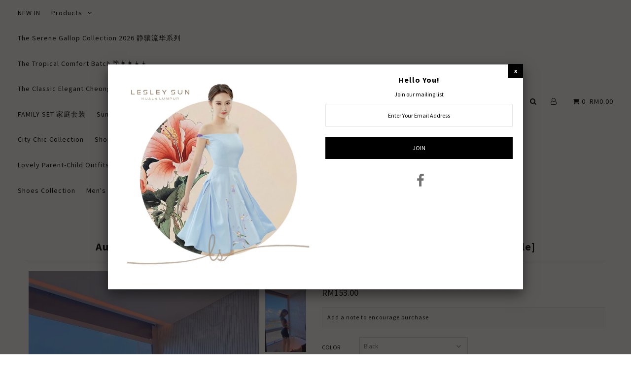

--- FILE ---
content_type: text/html; charset=utf-8
request_url: https://www.lesleysun.com/products/authentic-micisty-girdle-short
body_size: 18478
content:
<!DOCTYPE html>
<!--[if lt IE 7 ]><html class="ie ie6" lang="en"> <![endif]-->
<!--[if IE 7 ]><html class="ie ie7" lang="en"> <![endif]-->
<!--[if IE 8 ]><html class="ie ie8" lang="en"> <![endif]-->
<!--[if (gte IE 9)|!(IE)]><!--><html lang="en"> <!--<![endif]-->
<head>

  <meta charset="utf-8" />

    
    

  
  

  
    

  
     

  
     

  
    

  
       

  
    

  
  

  
  

  
      

  
   

  
     

  
      

  
   

  
   

  
  
  <link href='//fonts.googleapis.com/css?family=Source+Sans+Pro:400,600,300,700' rel='stylesheet' type='text/css'>
   
  

<meta property="og:type" content="product">
<meta property="og:title" content="Authentic Micisty Girdle Short [Due to hygiene concerns, no exchange is permissible]">
<meta property="og:url" content="https://www.lesleysun.com/products/authentic-micisty-girdle-short">
<meta property="og:description" content="Hi, this Authentic Micisty Girdle Short RM 153, East Malaysia postage + RM15
Size : S/M/L/XL/XXL   Color : Nude/Black
短款提臀裤: 想露肚子穿短款中腰款可以露腰滴穿短一些的裙裤都不会露出来，可以收小腹，提臀效果很好，微微有点小肚子可以穿，肚子肉多还是移步看长款哦短款 裤子也短 上面遮盖肚子肉肉也短，如果大腿肉比较多，肚子肉多，推荐之前我们卖的长款
 
 ">

<meta property="og:image" content="http://www.lesleysun.com/cdn/shop/products/image_c1db1605-dff1-4ef1-bce2-52f12491d7e6_grande.png?v=1628920461">
<meta property="og:image:secure_url" content="https://www.lesleysun.com/cdn/shop/products/image_c1db1605-dff1-4ef1-bce2-52f12491d7e6_grande.png?v=1628920461">

<meta property="og:image" content="http://www.lesleysun.com/cdn/shop/products/image_0eb18b2d-d6b9-4dd7-a465-62d5c901303f_grande.png?v=1628921203">
<meta property="og:image:secure_url" content="https://www.lesleysun.com/cdn/shop/products/image_0eb18b2d-d6b9-4dd7-a465-62d5c901303f_grande.png?v=1628921203">

<meta property="og:image" content="http://www.lesleysun.com/cdn/shop/products/image_7e3c62d0-87a5-4dcd-a87b-7cce0cd4ace6_grande.png?v=1628921292">
<meta property="og:image:secure_url" content="https://www.lesleysun.com/cdn/shop/products/image_7e3c62d0-87a5-4dcd-a87b-7cce0cd4ace6_grande.png?v=1628921292">

<meta property="og:price:amount" content="153.00">
<meta property="og:price:currency" content="MYR">

<meta property="og:site_name" content="Fashion Elegance Sdn Bhd">



<meta name="twitter:card" content="summary">


<meta name="twitter:site" content="@">


<meta name="twitter:title" content="Authentic Micisty Girdle Short [Due to hygiene concerns, no exchange is permissible]">
<meta name="twitter:description" content="Hi, this Authentic Micisty Girdle Short RM 153, East Malaysia postage + RM15
Size : S/M/L/XL/XXL   Color : Nude/Black
短款提臀裤: 想露肚子穿短款中腰款可以露腰滴穿短一些的裙裤都不会露出来，可以收小腹，提臀效果很好，微微有点小肚子可以穿，肚子肉多还是移步看长款哦短款 裤子也短 上面">
<meta name="twitter:image" content="https://www.lesleysun.com/cdn/shop/products/image_c1db1605-dff1-4ef1-bce2-52f12491d7e6_large.png?v=1628920461">
<meta name="twitter:image:width" content="480">
<meta name="twitter:image:height" content="480">


  <!-- SEO
================================================== -->

  <title>
    Authentic Micisty Girdle Short [Due to hygiene concerns, no exchange i &ndash; Fashion Elegance Sdn Bhd
  </title>
  
  <meta name="description" content="Hi, this Authentic Micisty Girdle Short RM 153, East Malaysia postage + RM15 Size : S/M/L/XL/XXL   Color : Nude/Black 短款提臀裤: 想露肚子穿短款中腰款可以露腰滴穿短一些的裙裤都不会露出来，可以收小腹，提臀效果很好，微微有点小肚子可以穿，肚子肉多还是移步看长款哦短款 裤子也短 上面遮盖肚子肉肉也短，如果大腿肉比较多，肚子肉多，推荐之前我们卖的长款    " />
  
  <link rel="canonical" href="https://www.lesleysun.com/products/authentic-micisty-girdle-short" />

  <!-- CSS
================================================== -->

  <link href="//www.lesleysun.com/cdn/shop/t/3/assets/stylesheet.css?v=182886927623795818031759251248" rel="stylesheet" type="text/css" media="all" />
  <link href="//www.lesleysun.com/cdn/shop/t/3/assets/queries.css?v=48940113089198892851513588456" rel="stylesheet" type="text/css" media="all" />

  <!-- JS
================================================== -->

  <script type="text/javascript" src="//ajax.googleapis.com/ajax/libs/jquery/2.2.4/jquery.min.js"></script>
  <script src="//www.lesleysun.com/cdn/shop/t/3/assets/theme.js?v=54389359807074014391513588457" type="text/javascript"></script>
  <script src="//www.lesleysun.com/cdn/shopifycloud/storefront/assets/themes_support/option_selection-b017cd28.js" type="text/javascript"></script>  
  

  <meta name="viewport" content="width=device-width, initial-scale=1">
  
  
  <link rel="shortcut icon" href="//www.lesleysun.com/cdn/shop/files/LS_Logo_32x32.png?v=1613157797" type="image/png" />
  
  
  <script>window.performance && window.performance.mark && window.performance.mark('shopify.content_for_header.start');</script><meta id="shopify-digital-wallet" name="shopify-digital-wallet" content="/26519720/digital_wallets/dialog">
<link rel="alternate" hreflang="x-default" href="https://www.lesleysun.com/products/authentic-micisty-girdle-short">
<link rel="alternate" hreflang="en" href="https://www.lesleysun.com/products/authentic-micisty-girdle-short">
<link rel="alternate" hreflang="en-SG" href="https://www.lesleysun.com/en-sg/products/authentic-micisty-girdle-short">
<link rel="alternate" type="application/json+oembed" href="https://www.lesleysun.com/products/authentic-micisty-girdle-short.oembed">
<script async="async" src="/checkouts/internal/preloads.js?locale=en-MY"></script>
<script id="shopify-features" type="application/json">{"accessToken":"3d90d05fab38c7a5706eeeffccac94ad","betas":["rich-media-storefront-analytics"],"domain":"www.lesleysun.com","predictiveSearch":true,"shopId":26519720,"locale":"en"}</script>
<script>var Shopify = Shopify || {};
Shopify.shop = "lesley-sun.myshopify.com";
Shopify.locale = "en";
Shopify.currency = {"active":"MYR","rate":"1.0"};
Shopify.country = "MY";
Shopify.theme = {"name":"Icon","id":15766421547,"schema_name":"Icon","schema_version":"5.1.2","theme_store_id":686,"role":"main"};
Shopify.theme.handle = "null";
Shopify.theme.style = {"id":null,"handle":null};
Shopify.cdnHost = "www.lesleysun.com/cdn";
Shopify.routes = Shopify.routes || {};
Shopify.routes.root = "/";</script>
<script type="module">!function(o){(o.Shopify=o.Shopify||{}).modules=!0}(window);</script>
<script>!function(o){function n(){var o=[];function n(){o.push(Array.prototype.slice.apply(arguments))}return n.q=o,n}var t=o.Shopify=o.Shopify||{};t.loadFeatures=n(),t.autoloadFeatures=n()}(window);</script>
<script id="shop-js-analytics" type="application/json">{"pageType":"product"}</script>
<script defer="defer" async type="module" src="//www.lesleysun.com/cdn/shopifycloud/shop-js/modules/v2/client.init-shop-cart-sync_C5BV16lS.en.esm.js"></script>
<script defer="defer" async type="module" src="//www.lesleysun.com/cdn/shopifycloud/shop-js/modules/v2/chunk.common_CygWptCX.esm.js"></script>
<script type="module">
  await import("//www.lesleysun.com/cdn/shopifycloud/shop-js/modules/v2/client.init-shop-cart-sync_C5BV16lS.en.esm.js");
await import("//www.lesleysun.com/cdn/shopifycloud/shop-js/modules/v2/chunk.common_CygWptCX.esm.js");

  window.Shopify.SignInWithShop?.initShopCartSync?.({"fedCMEnabled":true,"windoidEnabled":true});

</script>
<script>(function() {
  var isLoaded = false;
  function asyncLoad() {
    if (isLoaded) return;
    isLoaded = true;
    var urls = ["https:\/\/sdks.automizely.com\/conversions\/v1\/conversions.js?app_connection_id=7addab8fd8974147a2449b8b7d4d7413\u0026mapped_org_id=683e17c5d9a5a68dcc247a2ea5cab3da_v1\u0026shop=lesley-sun.myshopify.com","https:\/\/cdn.shopify.com\/s\/files\/1\/0184\/4255\/1360\/files\/legal.v3.min.js?v=1634513809\u0026shop=lesley-sun.myshopify.com","https:\/\/instafeed.nfcube.com\/cdn\/9c585a2f1ee78e5418aa462b8caf46bf.js?shop=lesley-sun.myshopify.com"];
    for (var i = 0; i < urls.length; i++) {
      var s = document.createElement('script');
      s.type = 'text/javascript';
      s.async = true;
      s.src = urls[i];
      var x = document.getElementsByTagName('script')[0];
      x.parentNode.insertBefore(s, x);
    }
  };
  if(window.attachEvent) {
    window.attachEvent('onload', asyncLoad);
  } else {
    window.addEventListener('load', asyncLoad, false);
  }
})();</script>
<script id="__st">var __st={"a":26519720,"offset":28800,"reqid":"fc0a78ca-6dac-4f3e-8b7d-aee38eed8453-1768784144","pageurl":"www.lesleysun.com\/products\/authentic-micisty-girdle-short","u":"8cb5ec73baa1","p":"product","rtyp":"product","rid":6929288298695};</script>
<script>window.ShopifyPaypalV4VisibilityTracking = true;</script>
<script id="captcha-bootstrap">!function(){'use strict';const t='contact',e='account',n='new_comment',o=[[t,t],['blogs',n],['comments',n],[t,'customer']],c=[[e,'customer_login'],[e,'guest_login'],[e,'recover_customer_password'],[e,'create_customer']],r=t=>t.map((([t,e])=>`form[action*='/${t}']:not([data-nocaptcha='true']) input[name='form_type'][value='${e}']`)).join(','),a=t=>()=>t?[...document.querySelectorAll(t)].map((t=>t.form)):[];function s(){const t=[...o],e=r(t);return a(e)}const i='password',u='form_key',d=['recaptcha-v3-token','g-recaptcha-response','h-captcha-response',i],f=()=>{try{return window.sessionStorage}catch{return}},m='__shopify_v',_=t=>t.elements[u];function p(t,e,n=!1){try{const o=window.sessionStorage,c=JSON.parse(o.getItem(e)),{data:r}=function(t){const{data:e,action:n}=t;return t[m]||n?{data:e,action:n}:{data:t,action:n}}(c);for(const[e,n]of Object.entries(r))t.elements[e]&&(t.elements[e].value=n);n&&o.removeItem(e)}catch(o){console.error('form repopulation failed',{error:o})}}const l='form_type',E='cptcha';function T(t){t.dataset[E]=!0}const w=window,h=w.document,L='Shopify',v='ce_forms',y='captcha';let A=!1;((t,e)=>{const n=(g='f06e6c50-85a8-45c8-87d0-21a2b65856fe',I='https://cdn.shopify.com/shopifycloud/storefront-forms-hcaptcha/ce_storefront_forms_captcha_hcaptcha.v1.5.2.iife.js',D={infoText:'Protected by hCaptcha',privacyText:'Privacy',termsText:'Terms'},(t,e,n)=>{const o=w[L][v],c=o.bindForm;if(c)return c(t,g,e,D).then(n);var r;o.q.push([[t,g,e,D],n]),r=I,A||(h.body.append(Object.assign(h.createElement('script'),{id:'captcha-provider',async:!0,src:r})),A=!0)});var g,I,D;w[L]=w[L]||{},w[L][v]=w[L][v]||{},w[L][v].q=[],w[L][y]=w[L][y]||{},w[L][y].protect=function(t,e){n(t,void 0,e),T(t)},Object.freeze(w[L][y]),function(t,e,n,w,h,L){const[v,y,A,g]=function(t,e,n){const i=e?o:[],u=t?c:[],d=[...i,...u],f=r(d),m=r(i),_=r(d.filter((([t,e])=>n.includes(e))));return[a(f),a(m),a(_),s()]}(w,h,L),I=t=>{const e=t.target;return e instanceof HTMLFormElement?e:e&&e.form},D=t=>v().includes(t);t.addEventListener('submit',(t=>{const e=I(t);if(!e)return;const n=D(e)&&!e.dataset.hcaptchaBound&&!e.dataset.recaptchaBound,o=_(e),c=g().includes(e)&&(!o||!o.value);(n||c)&&t.preventDefault(),c&&!n&&(function(t){try{if(!f())return;!function(t){const e=f();if(!e)return;const n=_(t);if(!n)return;const o=n.value;o&&e.removeItem(o)}(t);const e=Array.from(Array(32),(()=>Math.random().toString(36)[2])).join('');!function(t,e){_(t)||t.append(Object.assign(document.createElement('input'),{type:'hidden',name:u})),t.elements[u].value=e}(t,e),function(t,e){const n=f();if(!n)return;const o=[...t.querySelectorAll(`input[type='${i}']`)].map((({name:t})=>t)),c=[...d,...o],r={};for(const[a,s]of new FormData(t).entries())c.includes(a)||(r[a]=s);n.setItem(e,JSON.stringify({[m]:1,action:t.action,data:r}))}(t,e)}catch(e){console.error('failed to persist form',e)}}(e),e.submit())}));const S=(t,e)=>{t&&!t.dataset[E]&&(n(t,e.some((e=>e===t))),T(t))};for(const o of['focusin','change'])t.addEventListener(o,(t=>{const e=I(t);D(e)&&S(e,y())}));const B=e.get('form_key'),M=e.get(l),P=B&&M;t.addEventListener('DOMContentLoaded',(()=>{const t=y();if(P)for(const e of t)e.elements[l].value===M&&p(e,B);[...new Set([...A(),...v().filter((t=>'true'===t.dataset.shopifyCaptcha))])].forEach((e=>S(e,t)))}))}(h,new URLSearchParams(w.location.search),n,t,e,['guest_login'])})(!0,!0)}();</script>
<script integrity="sha256-4kQ18oKyAcykRKYeNunJcIwy7WH5gtpwJnB7kiuLZ1E=" data-source-attribution="shopify.loadfeatures" defer="defer" src="//www.lesleysun.com/cdn/shopifycloud/storefront/assets/storefront/load_feature-a0a9edcb.js" crossorigin="anonymous"></script>
<script data-source-attribution="shopify.dynamic_checkout.dynamic.init">var Shopify=Shopify||{};Shopify.PaymentButton=Shopify.PaymentButton||{isStorefrontPortableWallets:!0,init:function(){window.Shopify.PaymentButton.init=function(){};var t=document.createElement("script");t.src="https://www.lesleysun.com/cdn/shopifycloud/portable-wallets/latest/portable-wallets.en.js",t.type="module",document.head.appendChild(t)}};
</script>
<script data-source-attribution="shopify.dynamic_checkout.buyer_consent">
  function portableWalletsHideBuyerConsent(e){var t=document.getElementById("shopify-buyer-consent"),n=document.getElementById("shopify-subscription-policy-button");t&&n&&(t.classList.add("hidden"),t.setAttribute("aria-hidden","true"),n.removeEventListener("click",e))}function portableWalletsShowBuyerConsent(e){var t=document.getElementById("shopify-buyer-consent"),n=document.getElementById("shopify-subscription-policy-button");t&&n&&(t.classList.remove("hidden"),t.removeAttribute("aria-hidden"),n.addEventListener("click",e))}window.Shopify?.PaymentButton&&(window.Shopify.PaymentButton.hideBuyerConsent=portableWalletsHideBuyerConsent,window.Shopify.PaymentButton.showBuyerConsent=portableWalletsShowBuyerConsent);
</script>
<script data-source-attribution="shopify.dynamic_checkout.cart.bootstrap">document.addEventListener("DOMContentLoaded",(function(){function t(){return document.querySelector("shopify-accelerated-checkout-cart, shopify-accelerated-checkout")}if(t())Shopify.PaymentButton.init();else{new MutationObserver((function(e,n){t()&&(Shopify.PaymentButton.init(),n.disconnect())})).observe(document.body,{childList:!0,subtree:!0})}}));
</script>

<script>window.performance && window.performance.mark && window.performance.mark('shopify.content_for_header.end');</script>
  <link rel="next" href="/next"/>
  <link rel="prev" href="/prev"/>
  
<link href="https://monorail-edge.shopifysvc.com" rel="dns-prefetch">
<script>(function(){if ("sendBeacon" in navigator && "performance" in window) {try {var session_token_from_headers = performance.getEntriesByType('navigation')[0].serverTiming.find(x => x.name == '_s').description;} catch {var session_token_from_headers = undefined;}var session_cookie_matches = document.cookie.match(/_shopify_s=([^;]*)/);var session_token_from_cookie = session_cookie_matches && session_cookie_matches.length === 2 ? session_cookie_matches[1] : "";var session_token = session_token_from_headers || session_token_from_cookie || "";function handle_abandonment_event(e) {var entries = performance.getEntries().filter(function(entry) {return /monorail-edge.shopifysvc.com/.test(entry.name);});if (!window.abandonment_tracked && entries.length === 0) {window.abandonment_tracked = true;var currentMs = Date.now();var navigation_start = performance.timing.navigationStart;var payload = {shop_id: 26519720,url: window.location.href,navigation_start,duration: currentMs - navigation_start,session_token,page_type: "product"};window.navigator.sendBeacon("https://monorail-edge.shopifysvc.com/v1/produce", JSON.stringify({schema_id: "online_store_buyer_site_abandonment/1.1",payload: payload,metadata: {event_created_at_ms: currentMs,event_sent_at_ms: currentMs}}));}}window.addEventListener('pagehide', handle_abandonment_event);}}());</script>
<script id="web-pixels-manager-setup">(function e(e,d,r,n,o){if(void 0===o&&(o={}),!Boolean(null===(a=null===(i=window.Shopify)||void 0===i?void 0:i.analytics)||void 0===a?void 0:a.replayQueue)){var i,a;window.Shopify=window.Shopify||{};var t=window.Shopify;t.analytics=t.analytics||{};var s=t.analytics;s.replayQueue=[],s.publish=function(e,d,r){return s.replayQueue.push([e,d,r]),!0};try{self.performance.mark("wpm:start")}catch(e){}var l=function(){var e={modern:/Edge?\/(1{2}[4-9]|1[2-9]\d|[2-9]\d{2}|\d{4,})\.\d+(\.\d+|)|Firefox\/(1{2}[4-9]|1[2-9]\d|[2-9]\d{2}|\d{4,})\.\d+(\.\d+|)|Chrom(ium|e)\/(9{2}|\d{3,})\.\d+(\.\d+|)|(Maci|X1{2}).+ Version\/(15\.\d+|(1[6-9]|[2-9]\d|\d{3,})\.\d+)([,.]\d+|)( \(\w+\)|)( Mobile\/\w+|) Safari\/|Chrome.+OPR\/(9{2}|\d{3,})\.\d+\.\d+|(CPU[ +]OS|iPhone[ +]OS|CPU[ +]iPhone|CPU IPhone OS|CPU iPad OS)[ +]+(15[._]\d+|(1[6-9]|[2-9]\d|\d{3,})[._]\d+)([._]\d+|)|Android:?[ /-](13[3-9]|1[4-9]\d|[2-9]\d{2}|\d{4,})(\.\d+|)(\.\d+|)|Android.+Firefox\/(13[5-9]|1[4-9]\d|[2-9]\d{2}|\d{4,})\.\d+(\.\d+|)|Android.+Chrom(ium|e)\/(13[3-9]|1[4-9]\d|[2-9]\d{2}|\d{4,})\.\d+(\.\d+|)|SamsungBrowser\/([2-9]\d|\d{3,})\.\d+/,legacy:/Edge?\/(1[6-9]|[2-9]\d|\d{3,})\.\d+(\.\d+|)|Firefox\/(5[4-9]|[6-9]\d|\d{3,})\.\d+(\.\d+|)|Chrom(ium|e)\/(5[1-9]|[6-9]\d|\d{3,})\.\d+(\.\d+|)([\d.]+$|.*Safari\/(?![\d.]+ Edge\/[\d.]+$))|(Maci|X1{2}).+ Version\/(10\.\d+|(1[1-9]|[2-9]\d|\d{3,})\.\d+)([,.]\d+|)( \(\w+\)|)( Mobile\/\w+|) Safari\/|Chrome.+OPR\/(3[89]|[4-9]\d|\d{3,})\.\d+\.\d+|(CPU[ +]OS|iPhone[ +]OS|CPU[ +]iPhone|CPU IPhone OS|CPU iPad OS)[ +]+(10[._]\d+|(1[1-9]|[2-9]\d|\d{3,})[._]\d+)([._]\d+|)|Android:?[ /-](13[3-9]|1[4-9]\d|[2-9]\d{2}|\d{4,})(\.\d+|)(\.\d+|)|Mobile Safari.+OPR\/([89]\d|\d{3,})\.\d+\.\d+|Android.+Firefox\/(13[5-9]|1[4-9]\d|[2-9]\d{2}|\d{4,})\.\d+(\.\d+|)|Android.+Chrom(ium|e)\/(13[3-9]|1[4-9]\d|[2-9]\d{2}|\d{4,})\.\d+(\.\d+|)|Android.+(UC? ?Browser|UCWEB|U3)[ /]?(15\.([5-9]|\d{2,})|(1[6-9]|[2-9]\d|\d{3,})\.\d+)\.\d+|SamsungBrowser\/(5\.\d+|([6-9]|\d{2,})\.\d+)|Android.+MQ{2}Browser\/(14(\.(9|\d{2,})|)|(1[5-9]|[2-9]\d|\d{3,})(\.\d+|))(\.\d+|)|K[Aa][Ii]OS\/(3\.\d+|([4-9]|\d{2,})\.\d+)(\.\d+|)/},d=e.modern,r=e.legacy,n=navigator.userAgent;return n.match(d)?"modern":n.match(r)?"legacy":"unknown"}(),u="modern"===l?"modern":"legacy",c=(null!=n?n:{modern:"",legacy:""})[u],f=function(e){return[e.baseUrl,"/wpm","/b",e.hashVersion,"modern"===e.buildTarget?"m":"l",".js"].join("")}({baseUrl:d,hashVersion:r,buildTarget:u}),m=function(e){var d=e.version,r=e.bundleTarget,n=e.surface,o=e.pageUrl,i=e.monorailEndpoint;return{emit:function(e){var a=e.status,t=e.errorMsg,s=(new Date).getTime(),l=JSON.stringify({metadata:{event_sent_at_ms:s},events:[{schema_id:"web_pixels_manager_load/3.1",payload:{version:d,bundle_target:r,page_url:o,status:a,surface:n,error_msg:t},metadata:{event_created_at_ms:s}}]});if(!i)return console&&console.warn&&console.warn("[Web Pixels Manager] No Monorail endpoint provided, skipping logging."),!1;try{return self.navigator.sendBeacon.bind(self.navigator)(i,l)}catch(e){}var u=new XMLHttpRequest;try{return u.open("POST",i,!0),u.setRequestHeader("Content-Type","text/plain"),u.send(l),!0}catch(e){return console&&console.warn&&console.warn("[Web Pixels Manager] Got an unhandled error while logging to Monorail."),!1}}}}({version:r,bundleTarget:l,surface:e.surface,pageUrl:self.location.href,monorailEndpoint:e.monorailEndpoint});try{o.browserTarget=l,function(e){var d=e.src,r=e.async,n=void 0===r||r,o=e.onload,i=e.onerror,a=e.sri,t=e.scriptDataAttributes,s=void 0===t?{}:t,l=document.createElement("script"),u=document.querySelector("head"),c=document.querySelector("body");if(l.async=n,l.src=d,a&&(l.integrity=a,l.crossOrigin="anonymous"),s)for(var f in s)if(Object.prototype.hasOwnProperty.call(s,f))try{l.dataset[f]=s[f]}catch(e){}if(o&&l.addEventListener("load",o),i&&l.addEventListener("error",i),u)u.appendChild(l);else{if(!c)throw new Error("Did not find a head or body element to append the script");c.appendChild(l)}}({src:f,async:!0,onload:function(){if(!function(){var e,d;return Boolean(null===(d=null===(e=window.Shopify)||void 0===e?void 0:e.analytics)||void 0===d?void 0:d.initialized)}()){var d=window.webPixelsManager.init(e)||void 0;if(d){var r=window.Shopify.analytics;r.replayQueue.forEach((function(e){var r=e[0],n=e[1],o=e[2];d.publishCustomEvent(r,n,o)})),r.replayQueue=[],r.publish=d.publishCustomEvent,r.visitor=d.visitor,r.initialized=!0}}},onerror:function(){return m.emit({status:"failed",errorMsg:"".concat(f," has failed to load")})},sri:function(e){var d=/^sha384-[A-Za-z0-9+/=]+$/;return"string"==typeof e&&d.test(e)}(c)?c:"",scriptDataAttributes:o}),m.emit({status:"loading"})}catch(e){m.emit({status:"failed",errorMsg:(null==e?void 0:e.message)||"Unknown error"})}}})({shopId: 26519720,storefrontBaseUrl: "https://www.lesleysun.com",extensionsBaseUrl: "https://extensions.shopifycdn.com/cdn/shopifycloud/web-pixels-manager",monorailEndpoint: "https://monorail-edge.shopifysvc.com/unstable/produce_batch",surface: "storefront-renderer",enabledBetaFlags: ["2dca8a86"],webPixelsConfigList: [{"id":"930218228","configuration":"{\"hashed_organization_id\":\"683e17c5d9a5a68dcc247a2ea5cab3da_v1\",\"app_key\":\"lesley-sun\",\"allow_collect_personal_data\":\"true\"}","eventPayloadVersion":"v1","runtimeContext":"STRICT","scriptVersion":"6f6660f15c595d517f203f6e1abcb171","type":"APP","apiClientId":2814809,"privacyPurposes":["ANALYTICS","MARKETING","SALE_OF_DATA"],"dataSharingAdjustments":{"protectedCustomerApprovalScopes":["read_customer_address","read_customer_email","read_customer_name","read_customer_personal_data","read_customer_phone"]}},{"id":"shopify-app-pixel","configuration":"{}","eventPayloadVersion":"v1","runtimeContext":"STRICT","scriptVersion":"0450","apiClientId":"shopify-pixel","type":"APP","privacyPurposes":["ANALYTICS","MARKETING"]},{"id":"shopify-custom-pixel","eventPayloadVersion":"v1","runtimeContext":"LAX","scriptVersion":"0450","apiClientId":"shopify-pixel","type":"CUSTOM","privacyPurposes":["ANALYTICS","MARKETING"]}],isMerchantRequest: false,initData: {"shop":{"name":"Fashion Elegance Sdn Bhd","paymentSettings":{"currencyCode":"MYR"},"myshopifyDomain":"lesley-sun.myshopify.com","countryCode":"MY","storefrontUrl":"https:\/\/www.lesleysun.com"},"customer":null,"cart":null,"checkout":null,"productVariants":[{"price":{"amount":153.0,"currencyCode":"MYR"},"product":{"title":"Authentic Micisty Girdle Short [Due to hygiene concerns, no exchange is permissible]","vendor":"Fashion Elegance Sdn Bhd","id":"6929288298695","untranslatedTitle":"Authentic Micisty Girdle Short [Due to hygiene concerns, no exchange is permissible]","url":"\/products\/authentic-micisty-girdle-short","type":""},"id":"40686396932295","image":{"src":"\/\/www.lesleysun.com\/cdn\/shop\/products\/image_c1db1605-dff1-4ef1-bce2-52f12491d7e6.png?v=1628920461"},"sku":null,"title":"Black \/ S (Ready Stock)","untranslatedTitle":"Black \/ S (Ready Stock)"},{"price":{"amount":153.0,"currencyCode":"MYR"},"product":{"title":"Authentic Micisty Girdle Short [Due to hygiene concerns, no exchange is permissible]","vendor":"Fashion Elegance Sdn Bhd","id":"6929288298695","untranslatedTitle":"Authentic Micisty Girdle Short [Due to hygiene concerns, no exchange is permissible]","url":"\/products\/authentic-micisty-girdle-short","type":""},"id":"40686396965063","image":{"src":"\/\/www.lesleysun.com\/cdn\/shop\/products\/image_c1db1605-dff1-4ef1-bce2-52f12491d7e6.png?v=1628920461"},"sku":null,"title":"Black \/ M (Ready Stock)","untranslatedTitle":"Black \/ M (Ready Stock)"},{"price":{"amount":153.0,"currencyCode":"MYR"},"product":{"title":"Authentic Micisty Girdle Short [Due to hygiene concerns, no exchange is permissible]","vendor":"Fashion Elegance Sdn Bhd","id":"6929288298695","untranslatedTitle":"Authentic Micisty Girdle Short [Due to hygiene concerns, no exchange is permissible]","url":"\/products\/authentic-micisty-girdle-short","type":""},"id":"40686396997831","image":{"src":"\/\/www.lesleysun.com\/cdn\/shop\/products\/image_c1db1605-dff1-4ef1-bce2-52f12491d7e6.png?v=1628920461"},"sku":null,"title":"Black \/ L (Ready Stock)","untranslatedTitle":"Black \/ L (Ready Stock)"},{"price":{"amount":153.0,"currencyCode":"MYR"},"product":{"title":"Authentic Micisty Girdle Short [Due to hygiene concerns, no exchange is permissible]","vendor":"Fashion Elegance Sdn Bhd","id":"6929288298695","untranslatedTitle":"Authentic Micisty Girdle Short [Due to hygiene concerns, no exchange is permissible]","url":"\/products\/authentic-micisty-girdle-short","type":""},"id":"40686397030599","image":{"src":"\/\/www.lesleysun.com\/cdn\/shop\/products\/image_c1db1605-dff1-4ef1-bce2-52f12491d7e6.png?v=1628920461"},"sku":null,"title":"Black \/ XL (Ready Stock)","untranslatedTitle":"Black \/ XL (Ready Stock)"},{"price":{"amount":153.0,"currencyCode":"MYR"},"product":{"title":"Authentic Micisty Girdle Short [Due to hygiene concerns, no exchange is permissible]","vendor":"Fashion Elegance Sdn Bhd","id":"6929288298695","untranslatedTitle":"Authentic Micisty Girdle Short [Due to hygiene concerns, no exchange is permissible]","url":"\/products\/authentic-micisty-girdle-short","type":""},"id":"40686397063367","image":{"src":"\/\/www.lesleysun.com\/cdn\/shop\/products\/image_c1db1605-dff1-4ef1-bce2-52f12491d7e6.png?v=1628920461"},"sku":null,"title":"Black \/ XXL (Pre order 7-14 days)","untranslatedTitle":"Black \/ XXL (Pre order 7-14 days)"},{"price":{"amount":153.0,"currencyCode":"MYR"},"product":{"title":"Authentic Micisty Girdle Short [Due to hygiene concerns, no exchange is permissible]","vendor":"Fashion Elegance Sdn Bhd","id":"6929288298695","untranslatedTitle":"Authentic Micisty Girdle Short [Due to hygiene concerns, no exchange is permissible]","url":"\/products\/authentic-micisty-girdle-short","type":""},"id":"40686397128903","image":{"src":"\/\/www.lesleysun.com\/cdn\/shop\/products\/image_c1db1605-dff1-4ef1-bce2-52f12491d7e6.png?v=1628920461"},"sku":null,"title":"Nude \/ S (Ready Stock)","untranslatedTitle":"Nude \/ S (Ready Stock)"},{"price":{"amount":153.0,"currencyCode":"MYR"},"product":{"title":"Authentic Micisty Girdle Short [Due to hygiene concerns, no exchange is permissible]","vendor":"Fashion Elegance Sdn Bhd","id":"6929288298695","untranslatedTitle":"Authentic Micisty Girdle Short [Due to hygiene concerns, no exchange is permissible]","url":"\/products\/authentic-micisty-girdle-short","type":""},"id":"40686397161671","image":{"src":"\/\/www.lesleysun.com\/cdn\/shop\/products\/image_c1db1605-dff1-4ef1-bce2-52f12491d7e6.png?v=1628920461"},"sku":null,"title":"Nude \/ M (Ready Stock)","untranslatedTitle":"Nude \/ M (Ready Stock)"},{"price":{"amount":153.0,"currencyCode":"MYR"},"product":{"title":"Authentic Micisty Girdle Short [Due to hygiene concerns, no exchange is permissible]","vendor":"Fashion Elegance Sdn Bhd","id":"6929288298695","untranslatedTitle":"Authentic Micisty Girdle Short [Due to hygiene concerns, no exchange is permissible]","url":"\/products\/authentic-micisty-girdle-short","type":""},"id":"40686397194439","image":{"src":"\/\/www.lesleysun.com\/cdn\/shop\/products\/image_c1db1605-dff1-4ef1-bce2-52f12491d7e6.png?v=1628920461"},"sku":null,"title":"Nude \/ L (Ready Stock)","untranslatedTitle":"Nude \/ L (Ready Stock)"},{"price":{"amount":153.0,"currencyCode":"MYR"},"product":{"title":"Authentic Micisty Girdle Short [Due to hygiene concerns, no exchange is permissible]","vendor":"Fashion Elegance Sdn Bhd","id":"6929288298695","untranslatedTitle":"Authentic Micisty Girdle Short [Due to hygiene concerns, no exchange is permissible]","url":"\/products\/authentic-micisty-girdle-short","type":""},"id":"40686397227207","image":{"src":"\/\/www.lesleysun.com\/cdn\/shop\/products\/image_c1db1605-dff1-4ef1-bce2-52f12491d7e6.png?v=1628920461"},"sku":null,"title":"Nude \/ XL (Ready Stock)","untranslatedTitle":"Nude \/ XL (Ready Stock)"},{"price":{"amount":153.0,"currencyCode":"MYR"},"product":{"title":"Authentic Micisty Girdle Short [Due to hygiene concerns, no exchange is permissible]","vendor":"Fashion Elegance Sdn Bhd","id":"6929288298695","untranslatedTitle":"Authentic Micisty Girdle Short [Due to hygiene concerns, no exchange is permissible]","url":"\/products\/authentic-micisty-girdle-short","type":""},"id":"40686397259975","image":{"src":"\/\/www.lesleysun.com\/cdn\/shop\/products\/image_c1db1605-dff1-4ef1-bce2-52f12491d7e6.png?v=1628920461"},"sku":null,"title":"Nude \/ XXL (Pre order 7-14 days)","untranslatedTitle":"Nude \/ XXL (Pre order 7-14 days)"}],"purchasingCompany":null},},"https://www.lesleysun.com/cdn","fcfee988w5aeb613cpc8e4bc33m6693e112",{"modern":"","legacy":""},{"shopId":"26519720","storefrontBaseUrl":"https:\/\/www.lesleysun.com","extensionBaseUrl":"https:\/\/extensions.shopifycdn.com\/cdn\/shopifycloud\/web-pixels-manager","surface":"storefront-renderer","enabledBetaFlags":"[\"2dca8a86\"]","isMerchantRequest":"false","hashVersion":"fcfee988w5aeb613cpc8e4bc33m6693e112","publish":"custom","events":"[[\"page_viewed\",{}],[\"product_viewed\",{\"productVariant\":{\"price\":{\"amount\":153.0,\"currencyCode\":\"MYR\"},\"product\":{\"title\":\"Authentic Micisty Girdle Short [Due to hygiene concerns, no exchange is permissible]\",\"vendor\":\"Fashion Elegance Sdn Bhd\",\"id\":\"6929288298695\",\"untranslatedTitle\":\"Authentic Micisty Girdle Short [Due to hygiene concerns, no exchange is permissible]\",\"url\":\"\/products\/authentic-micisty-girdle-short\",\"type\":\"\"},\"id\":\"40686396932295\",\"image\":{\"src\":\"\/\/www.lesleysun.com\/cdn\/shop\/products\/image_c1db1605-dff1-4ef1-bce2-52f12491d7e6.png?v=1628920461\"},\"sku\":null,\"title\":\"Black \/ S (Ready Stock)\",\"untranslatedTitle\":\"Black \/ S (Ready Stock)\"}}]]"});</script><script>
  window.ShopifyAnalytics = window.ShopifyAnalytics || {};
  window.ShopifyAnalytics.meta = window.ShopifyAnalytics.meta || {};
  window.ShopifyAnalytics.meta.currency = 'MYR';
  var meta = {"product":{"id":6929288298695,"gid":"gid:\/\/shopify\/Product\/6929288298695","vendor":"Fashion Elegance Sdn Bhd","type":"","handle":"authentic-micisty-girdle-short","variants":[{"id":40686396932295,"price":15300,"name":"Authentic Micisty Girdle Short [Due to hygiene concerns, no exchange is permissible] - Black \/ S (Ready Stock)","public_title":"Black \/ S (Ready Stock)","sku":null},{"id":40686396965063,"price":15300,"name":"Authentic Micisty Girdle Short [Due to hygiene concerns, no exchange is permissible] - Black \/ M (Ready Stock)","public_title":"Black \/ M (Ready Stock)","sku":null},{"id":40686396997831,"price":15300,"name":"Authentic Micisty Girdle Short [Due to hygiene concerns, no exchange is permissible] - Black \/ L (Ready Stock)","public_title":"Black \/ L (Ready Stock)","sku":null},{"id":40686397030599,"price":15300,"name":"Authentic Micisty Girdle Short [Due to hygiene concerns, no exchange is permissible] - Black \/ XL (Ready Stock)","public_title":"Black \/ XL (Ready Stock)","sku":null},{"id":40686397063367,"price":15300,"name":"Authentic Micisty Girdle Short [Due to hygiene concerns, no exchange is permissible] - Black \/ XXL (Pre order 7-14 days)","public_title":"Black \/ XXL (Pre order 7-14 days)","sku":null},{"id":40686397128903,"price":15300,"name":"Authentic Micisty Girdle Short [Due to hygiene concerns, no exchange is permissible] - Nude \/ S (Ready Stock)","public_title":"Nude \/ S (Ready Stock)","sku":null},{"id":40686397161671,"price":15300,"name":"Authentic Micisty Girdle Short [Due to hygiene concerns, no exchange is permissible] - Nude \/ M (Ready Stock)","public_title":"Nude \/ M (Ready Stock)","sku":null},{"id":40686397194439,"price":15300,"name":"Authentic Micisty Girdle Short [Due to hygiene concerns, no exchange is permissible] - Nude \/ L (Ready Stock)","public_title":"Nude \/ L (Ready Stock)","sku":null},{"id":40686397227207,"price":15300,"name":"Authentic Micisty Girdle Short [Due to hygiene concerns, no exchange is permissible] - Nude \/ XL (Ready Stock)","public_title":"Nude \/ XL (Ready Stock)","sku":null},{"id":40686397259975,"price":15300,"name":"Authentic Micisty Girdle Short [Due to hygiene concerns, no exchange is permissible] - Nude \/ XXL (Pre order 7-14 days)","public_title":"Nude \/ XXL (Pre order 7-14 days)","sku":null}],"remote":false},"page":{"pageType":"product","resourceType":"product","resourceId":6929288298695,"requestId":"fc0a78ca-6dac-4f3e-8b7d-aee38eed8453-1768784144"}};
  for (var attr in meta) {
    window.ShopifyAnalytics.meta[attr] = meta[attr];
  }
</script>
<script class="analytics">
  (function () {
    var customDocumentWrite = function(content) {
      var jquery = null;

      if (window.jQuery) {
        jquery = window.jQuery;
      } else if (window.Checkout && window.Checkout.$) {
        jquery = window.Checkout.$;
      }

      if (jquery) {
        jquery('body').append(content);
      }
    };

    var hasLoggedConversion = function(token) {
      if (token) {
        return document.cookie.indexOf('loggedConversion=' + token) !== -1;
      }
      return false;
    }

    var setCookieIfConversion = function(token) {
      if (token) {
        var twoMonthsFromNow = new Date(Date.now());
        twoMonthsFromNow.setMonth(twoMonthsFromNow.getMonth() + 2);

        document.cookie = 'loggedConversion=' + token + '; expires=' + twoMonthsFromNow;
      }
    }

    var trekkie = window.ShopifyAnalytics.lib = window.trekkie = window.trekkie || [];
    if (trekkie.integrations) {
      return;
    }
    trekkie.methods = [
      'identify',
      'page',
      'ready',
      'track',
      'trackForm',
      'trackLink'
    ];
    trekkie.factory = function(method) {
      return function() {
        var args = Array.prototype.slice.call(arguments);
        args.unshift(method);
        trekkie.push(args);
        return trekkie;
      };
    };
    for (var i = 0; i < trekkie.methods.length; i++) {
      var key = trekkie.methods[i];
      trekkie[key] = trekkie.factory(key);
    }
    trekkie.load = function(config) {
      trekkie.config = config || {};
      trekkie.config.initialDocumentCookie = document.cookie;
      var first = document.getElementsByTagName('script')[0];
      var script = document.createElement('script');
      script.type = 'text/javascript';
      script.onerror = function(e) {
        var scriptFallback = document.createElement('script');
        scriptFallback.type = 'text/javascript';
        scriptFallback.onerror = function(error) {
                var Monorail = {
      produce: function produce(monorailDomain, schemaId, payload) {
        var currentMs = new Date().getTime();
        var event = {
          schema_id: schemaId,
          payload: payload,
          metadata: {
            event_created_at_ms: currentMs,
            event_sent_at_ms: currentMs
          }
        };
        return Monorail.sendRequest("https://" + monorailDomain + "/v1/produce", JSON.stringify(event));
      },
      sendRequest: function sendRequest(endpointUrl, payload) {
        // Try the sendBeacon API
        if (window && window.navigator && typeof window.navigator.sendBeacon === 'function' && typeof window.Blob === 'function' && !Monorail.isIos12()) {
          var blobData = new window.Blob([payload], {
            type: 'text/plain'
          });

          if (window.navigator.sendBeacon(endpointUrl, blobData)) {
            return true;
          } // sendBeacon was not successful

        } // XHR beacon

        var xhr = new XMLHttpRequest();

        try {
          xhr.open('POST', endpointUrl);
          xhr.setRequestHeader('Content-Type', 'text/plain');
          xhr.send(payload);
        } catch (e) {
          console.log(e);
        }

        return false;
      },
      isIos12: function isIos12() {
        return window.navigator.userAgent.lastIndexOf('iPhone; CPU iPhone OS 12_') !== -1 || window.navigator.userAgent.lastIndexOf('iPad; CPU OS 12_') !== -1;
      }
    };
    Monorail.produce('monorail-edge.shopifysvc.com',
      'trekkie_storefront_load_errors/1.1',
      {shop_id: 26519720,
      theme_id: 15766421547,
      app_name: "storefront",
      context_url: window.location.href,
      source_url: "//www.lesleysun.com/cdn/s/trekkie.storefront.cd680fe47e6c39ca5d5df5f0a32d569bc48c0f27.min.js"});

        };
        scriptFallback.async = true;
        scriptFallback.src = '//www.lesleysun.com/cdn/s/trekkie.storefront.cd680fe47e6c39ca5d5df5f0a32d569bc48c0f27.min.js';
        first.parentNode.insertBefore(scriptFallback, first);
      };
      script.async = true;
      script.src = '//www.lesleysun.com/cdn/s/trekkie.storefront.cd680fe47e6c39ca5d5df5f0a32d569bc48c0f27.min.js';
      first.parentNode.insertBefore(script, first);
    };
    trekkie.load(
      {"Trekkie":{"appName":"storefront","development":false,"defaultAttributes":{"shopId":26519720,"isMerchantRequest":null,"themeId":15766421547,"themeCityHash":"5386006553018047456","contentLanguage":"en","currency":"MYR","eventMetadataId":"4785b291-6e7b-4af3-ba9b-1353f090b072"},"isServerSideCookieWritingEnabled":true,"monorailRegion":"shop_domain","enabledBetaFlags":["65f19447"]},"Session Attribution":{},"S2S":{"facebookCapiEnabled":false,"source":"trekkie-storefront-renderer","apiClientId":580111}}
    );

    var loaded = false;
    trekkie.ready(function() {
      if (loaded) return;
      loaded = true;

      window.ShopifyAnalytics.lib = window.trekkie;

      var originalDocumentWrite = document.write;
      document.write = customDocumentWrite;
      try { window.ShopifyAnalytics.merchantGoogleAnalytics.call(this); } catch(error) {};
      document.write = originalDocumentWrite;

      window.ShopifyAnalytics.lib.page(null,{"pageType":"product","resourceType":"product","resourceId":6929288298695,"requestId":"fc0a78ca-6dac-4f3e-8b7d-aee38eed8453-1768784144","shopifyEmitted":true});

      var match = window.location.pathname.match(/checkouts\/(.+)\/(thank_you|post_purchase)/)
      var token = match? match[1]: undefined;
      if (!hasLoggedConversion(token)) {
        setCookieIfConversion(token);
        window.ShopifyAnalytics.lib.track("Viewed Product",{"currency":"MYR","variantId":40686396932295,"productId":6929288298695,"productGid":"gid:\/\/shopify\/Product\/6929288298695","name":"Authentic Micisty Girdle Short [Due to hygiene concerns, no exchange is permissible] - Black \/ S (Ready Stock)","price":"153.00","sku":null,"brand":"Fashion Elegance Sdn Bhd","variant":"Black \/ S (Ready Stock)","category":"","nonInteraction":true,"remote":false},undefined,undefined,{"shopifyEmitted":true});
      window.ShopifyAnalytics.lib.track("monorail:\/\/trekkie_storefront_viewed_product\/1.1",{"currency":"MYR","variantId":40686396932295,"productId":6929288298695,"productGid":"gid:\/\/shopify\/Product\/6929288298695","name":"Authentic Micisty Girdle Short [Due to hygiene concerns, no exchange is permissible] - Black \/ S (Ready Stock)","price":"153.00","sku":null,"brand":"Fashion Elegance Sdn Bhd","variant":"Black \/ S (Ready Stock)","category":"","nonInteraction":true,"remote":false,"referer":"https:\/\/www.lesleysun.com\/products\/authentic-micisty-girdle-short"});
      }
    });


        var eventsListenerScript = document.createElement('script');
        eventsListenerScript.async = true;
        eventsListenerScript.src = "//www.lesleysun.com/cdn/shopifycloud/storefront/assets/shop_events_listener-3da45d37.js";
        document.getElementsByTagName('head')[0].appendChild(eventsListenerScript);

})();</script>
<script
  defer
  src="https://www.lesleysun.com/cdn/shopifycloud/perf-kit/shopify-perf-kit-3.0.4.min.js"
  data-application="storefront-renderer"
  data-shop-id="26519720"
  data-render-region="gcp-us-central1"
  data-page-type="product"
  data-theme-instance-id="15766421547"
  data-theme-name="Icon"
  data-theme-version="5.1.2"
  data-monorail-region="shop_domain"
  data-resource-timing-sampling-rate="10"
  data-shs="true"
  data-shs-beacon="true"
  data-shs-export-with-fetch="true"
  data-shs-logs-sample-rate="1"
  data-shs-beacon-endpoint="https://www.lesleysun.com/api/collect"
></script>
</head>

<body class="gridlock shifter-left product">
  
  <div id="CartDrawer" class="drawer drawer--right">
  <div class="drawer__header">
    <div class="table-cell">
    <h3>My Cart</h3>
    </div>
    <div class="table-cell">
    <span class="drawer__close js-drawer-close">
        Close
    </span>
    </div>
  </div>
  <div id="CartContainer"></div>
</div>
  
  <div class="shifter-page  is-moved-by-drawer" id="PageContainer">  
    <div id="shopify-section-header" class="shopify-section"><header class="scrollheader" data-section-id="header">
  <div class="bannertop gridlock-fluid">
    <div class="row">
      

      
      <!-- Shown on Mobile Only -->
<ul id="cart" class="mobile-3 tablet-6 mobile-only">  
  <li><span class="shifter-handle"><i class="fa fa-bars" aria-hidden="true"></i></span></li>
  <li class="seeks"><a id="inline" href="#search_popup" class="open_popup"><i class="fa fa-search" aria-hidden="true"></i></a>
    </li>
  
  <li class="cust">
    
    <a href="/account/login"><i class="fa fa-user-o" aria-hidden="true"></i></a>
    
  </li>
  
  <li>
    <a href="/cart" class="site-header__cart-toggle js-drawer-open-right" aria-controls="CartDrawer" aria-expanded="false">
      <span class="cart-words">My Cart</span>
      &nbsp;<i class="fa fa-shopping-cart" aria-hidden="true"></i>
      <span class="CartCount">0</span>
    </a> 
  </li>       
</ul>  
    </div>
  </div> 
  <div id="navigation" class="gridlock-fluid">
    <div class="row">
      <div class="nav-container desktop-12 tablet-6 mobile-3">
        
        
        
        <nav class=" nav-left desktop-5 ">
          
          <ul id="main-nav" role="navigation"> 
            
            
<li><a href="/collections/new-in" title="">NEW IN</a></li>

            
            
<li class="dropdown"><a href="/collections/all" class="dlinks">Products</a>  
  
  <ul class="submenu">
    
    
    <li><a href="/collections/tops">TOPS</a></li>    
    

    
    
    <li><a href="/collections/bottoms">BOTTOMS</a></li>    
    

    
    
    <li><a href="/collections/dresses">DRESSES</a></li>    
    

    
    
    <li><a href="/collections/set-wear-1">SET WEAR</a></li>    
    

    
    
    <li><a href="/collections/shoes">SHOES</a></li>    
    

    
  </ul>
  
</li>

            
            
<li><a href="https://www.lesleysun.com/collections/the-serene-gallop-collection-2026-%E9%9D%99%E9%AA%A7%E6%B5%81%E5%8D%8E%E7%B3%BB%E5%88%97" title="">The Serene Gallop Collection 2026 静骧流华系列</a></li>

            
            
<li><a href="/collections/the-tropical-comfort-batch-%F0%9F%8C%B4%F0%9F%91%A8%E2%80%8D%F0%9F%91%A9%E2%80%8D%F0%9F%91%A7%E2%80%8D%F0%9F%91%A6" title="">The Tropical Comfort Batch 🌴👨‍👩‍👧‍👦</a></li>

            
            
<li><a href="/collections/the-amazing-cheongsam-collection" title="">The Classic Elegant Cheongsam 🧧🧧</a></li>

            
            
<li><a href="https://www.lesleysun.com/collections/couple-set" title="">COUPLE SET 情侣装</a></li>

            
            
<li><a href="/collections/family-set-%E5%AE%B6%E5%BA%AD%E5%A5%97%E8%A3%85" title="">FAMILY SET 家庭套装</a></li>

            
            
<li><a href="https://www.lesleysun.com/collections/kisses-linen-collection" title="">Sun Kisses Linen Collection </a></li>

            
            
<li><a href="/collections/city-chic-collection" title="">City Chic Collection</a></li>

            
            
<li><a href="/collections/shop-together" title="">Shop Together (Casual Items)</a></li>

            
            
<li><a href="/collections/lovely-parent-child-outfits" title="">Lovely Parent-Child Outfits 亲子装</a></li>

            
            
<li><a href="https://www.lesleysun.com/collections/micisty" title="">Women Lingerie</a></li>

            
            
<li><a href="/collections/shoes" title="">Shoes Collection</a></li>

            
            
<li><a href="/collections/male-collection" title="">Men's Collection </a></li>

            
            
<li><a href="/collections/kids-collection" title="">Kid's Collection </a></li>

            
          </ul>  
          
        </nav>

        
        <div id="logo" class="desktop-2 tablet-6 mobile-3">       
            
<a href="/">
              <img src="//www.lesleysun.com/cdn/shop/files/Lesley_Sun_Logo_400x.png?v=1700201771" itemprop="logo">        
            </a>
                         
        </div> 
          
        
        
        <ul id="cart" class="desktop-5 tablet-3 mobile-hide right">                  
          <li class="seeks"><a id="inline" href="#search_popup" class="open_popup"><i class="fa fa-search" aria-hidden="true"></i></a>
            </li>
          
          <li class="cust">
            
            <a href="/account/login"><i class="fa fa-user-o" aria-hidden="true"></i></a>
            
          </li>
          
          <li>
            <a href="/cart" class="site-header__cart-toggle js-drawer-open-right" aria-controls="CartDrawer" aria-expanded="false">
              <span class="cart-words"></span>
      			&nbsp;<i class="fa fa-shopping-cart" aria-hidden="true"></i>
              <span class="CartCount">0</span>
              &nbsp;<span class="CartCost">RM0.00</span>
            </a> 
          </li>
        </ul>
        
        
      </div>
    </div>  
  </div>
</header>

<div id="phantom"></div>   

<style>
  
  @media screen and ( min-width: 740px ) {
  #logo img { max-width: 250px; }
  }
  
  
  
  
  #logo { text-align: center! important; }
  #logo a { float: none; }

  
  
  
  
  .bannertop { text-align: center! important; }
  
  
  
  .bannertop {
    font-size: 14px;
  }
  .bannertop ul#cart li a {
    font-size: 14px;
  }
  .bannertop select.currency-picker {
    font-family: 'Source Sans Pro', sans-serif;
    font-size: 14px;
  }
  #logo a { 
    font-size: 12px; 
    text-transform: none; 
    font-weight: 700; 
  }  
</style>






		
</div>
    <div class="page-wrap">
      
      	
      <div id="content" class="row">	
        
        
<div id="breadcrumb" class="desktop-12 tablet-6 mobile-3">
  <a href="/" class="homepage-link" title="Home">Home</a>
  
  
  <span class="separator">&raquo;</span> 
  Unknown Type
  
  <span class="separator">&raquo;</span>
  <span class="page-title">Authentic Micisty Girdle Short [Due to hygiene concerns, no exchange i</span>
  
</div>

<div class="clear"></div>	
        	
        
<script>
    var Elspw = {
        params: {
            id: 'd7908281f84d6f8a1582860963afa73d',
            money_format: 'RM{{amount}}',
            cart: {
                "total_price" : 0,
                "attributes": {},
                "items" : [
                ]
            }
        }
    };
    Elspw.params.product = {
        "id": 6929288298695,
        "title": "Authentic Micisty Girdle Short [Due to hygiene concerns, no exchange is permissible]",
        "handle": "authentic-micisty-girdle-short",
        "tags": [],
        "variants":[{"id":40686396932295,"qty":-10,"title":"Black \/ S (Ready Stock)","policy":"deny"},{"id":40686396965063,"qty":-12,"title":"Black \/ M (Ready Stock)","policy":"deny"},{"id":40686396997831,"qty":-10,"title":"Black \/ L (Ready Stock)","policy":"deny"},{"id":40686397030599,"qty":0,"title":"Black \/ XL (Ready Stock)","policy":"deny"},{"id":40686397063367,"qty":0,"title":"Black \/ XXL (Pre order 7-14 days)","policy":"deny"},{"id":40686397128903,"qty":-16,"title":"Nude \/ S (Ready Stock)","policy":"deny"},{"id":40686397161671,"qty":-9,"title":"Nude \/ M (Ready Stock)","policy":"deny"},{"id":40686397194439,"qty":-6,"title":"Nude \/ L (Ready Stock)","policy":"deny"},{"id":40686397227207,"qty":-1,"title":"Nude \/ XL (Ready Stock)","policy":"deny"},{"id":40686397259975,"qty":0,"title":"Nude \/ XXL (Pre order 7-14 days)","policy":"deny"}],
        "collection_ids":[174671003727]
    };
</script>
<script src="https://s3.amazonaws.com/els-apps/product-warnings/settings/d7908281f84d6f8a1582860963afa73d.js?q=085544" defer></script>

<div id="shopify-section-product-template" class="shopify-section"><div itemscope itemtype="http://schema.org/Product" id="product-6929288298695" class="product-page product-template" data-product-id="6929288298695" data-section-id="product-template" data-enable-history-state="true" data-section-type="product-section">

  <meta itemprop="url" content="https://www.lesleysun.com/products/authentic-micisty-girdle-short">
  <meta itemprop="image" content="//www.lesleysun.com/cdn/shop/products/image_c1db1605-dff1-4ef1-bce2-52f12491d7e6_grande.png?v=1628920461">

  <div class="section-title desktop-12 mobile-3">
    <h1 itemprop="name">Authentic Micisty Girdle Short [Due to hygiene concerns, no exchange is permissible]</h1>
  </div>  

  <div class="clear"></div>

  <div id="product-photos" class="desktop-6 mobile-3">
    
    <div id="product-main-image" class="desktop-10 main-product-image">
      <img id="6929288298695" data-image-id="" src="//www.lesleysun.com/cdn/shop/products/image_c1db1605-dff1-4ef1-bce2-52f12491d7e6.png?v=1628920461" alt='' title="Authentic Micisty Girdle Short [Due to hygiene concerns, no exchange is permissible]"/>
    </div>

     
    <div class="desktop-2" id="thumbnail-gallery">   
      <div class="thumbnail-slider">
      
      <div class="slide">
        <a href="//www.lesleysun.com/cdn/shop/products/image_c1db1605-dff1-4ef1-bce2-52f12491d7e6.png?v=1628920461" data-image-id="30720968097991" class="clicker-thumb">
          <img class="thumbnail" src="//www.lesleysun.com/cdn/shop/products/image_c1db1605-dff1-4ef1-bce2-52f12491d7e6.png?v=1628920461" data-image-id="30720968097991" alt="Authentic Micisty Girdle Short [Due to hygiene concerns, no exchange is permissible]" data-image-id="30720968097991" />
        </a>
      </div>
      
      <div class="slide">
        <a href="//www.lesleysun.com/cdn/shop/products/image_0eb18b2d-d6b9-4dd7-a465-62d5c901303f.png?v=1628921203" data-image-id="30721008926919" class="clicker-thumb">
          <img class="thumbnail" src="//www.lesleysun.com/cdn/shop/products/image_0eb18b2d-d6b9-4dd7-a465-62d5c901303f.png?v=1628921203" data-image-id="30721008926919" alt="Authentic Micisty Girdle Short [Due to hygiene concerns, no exchange is permissible]" data-image-id="30721008926919" />
        </a>
      </div>
      
      <div class="slide">
        <a href="//www.lesleysun.com/cdn/shop/products/image_7e3c62d0-87a5-4dcd-a87b-7cce0cd4ace6.png?v=1628921292" data-image-id="30721020854471" class="clicker-thumb">
          <img class="thumbnail" src="//www.lesleysun.com/cdn/shop/products/image_7e3c62d0-87a5-4dcd-a87b-7cce0cd4ace6.png?v=1628921292" data-image-id="30721020854471" alt="Authentic Micisty Girdle Short [Due to hygiene concerns, no exchange is permissible]" data-image-id="30721020854471" />
        </a>
      </div>
      
      <div class="slide">
        <a href="//www.lesleysun.com/cdn/shop/products/image_bdb60765-8633-4fe9-8af2-5bd79fdade68.png?v=1632484235" data-image-id="31342675820743" class="clicker-thumb">
          <img class="thumbnail" src="//www.lesleysun.com/cdn/shop/products/image_bdb60765-8633-4fe9-8af2-5bd79fdade68.png?v=1632484235" data-image-id="31342675820743" alt="Authentic Micisty Girdle Short [Due to hygiene concerns, no exchange is permissible]" data-image-id="31342675820743" />
        </a>
      </div>
      
      <div class="slide">
        <a href="//www.lesleysun.com/cdn/shop/products/image_7fcd09a2-3af8-4f4f-b1f4-1851840c302e.png?v=1628927745" data-image-id="30721508933831" class="clicker-thumb">
          <img class="thumbnail" src="//www.lesleysun.com/cdn/shop/products/image_7fcd09a2-3af8-4f4f-b1f4-1851840c302e.png?v=1628927745" data-image-id="30721508933831" alt="Authentic Micisty Girdle Short [Due to hygiene concerns, no exchange is permissible]" data-image-id="30721508933831" />
        </a>
      </div>
      
      <div class="slide">
        <a href="//www.lesleysun.com/cdn/shop/products/image_3d5f5153-ed9c-4035-af79-89bc94d5e964.png?v=1628927734" data-image-id="30721508409543" class="clicker-thumb">
          <img class="thumbnail" src="//www.lesleysun.com/cdn/shop/products/image_3d5f5153-ed9c-4035-af79-89bc94d5e964.png?v=1628927734" data-image-id="30721508409543" alt="Authentic Micisty Girdle Short [Due to hygiene concerns, no exchange is permissible]" data-image-id="30721508409543" />
        </a>
      </div>
      
      <div class="slide">
        <a href="//www.lesleysun.com/cdn/shop/products/image_f742c92b-3be7-4469-a1fb-bca5ff9a043a.png?v=1628921294" data-image-id="30721021673671" class="clicker-thumb">
          <img class="thumbnail" src="//www.lesleysun.com/cdn/shop/products/image_f742c92b-3be7-4469-a1fb-bca5ff9a043a.png?v=1628921294" data-image-id="30721021673671" alt="Authentic Micisty Girdle Short [Due to hygiene concerns, no exchange is permissible]" data-image-id="30721021673671" />
        </a>
      </div>
      
      <div class="slide">
        <a href="//www.lesleysun.com/cdn/shop/products/image_0d205d48-deb2-4254-bda8-dd4a916c0a1f.png?v=1629527334" data-image-id="30812755787975" class="clicker-thumb">
          <img class="thumbnail" src="//www.lesleysun.com/cdn/shop/products/image_0d205d48-deb2-4254-bda8-dd4a916c0a1f.png?v=1629527334" data-image-id="30812755787975" alt="Authentic Micisty Girdle Short [Due to hygiene concerns, no exchange is permissible]" data-image-id="30812755787975" />
        </a>
      </div>
      
      <div class="slide">
        <a href="//www.lesleysun.com/cdn/shop/products/image_ad19448b-10f6-4484-a093-2d1c345b676e.png?v=1629527336" data-image-id="30812755886279" class="clicker-thumb">
          <img class="thumbnail" src="//www.lesleysun.com/cdn/shop/products/image_ad19448b-10f6-4484-a093-2d1c345b676e.png?v=1629527336" data-image-id="30812755886279" alt="Authentic Micisty Girdle Short [Due to hygiene concerns, no exchange is permissible]" data-image-id="30812755886279" />
        </a>
      </div>
      
      <div class="slide">
        <a href="//www.lesleysun.com/cdn/shop/products/image_19862d5a-aebf-462d-85cc-5e5d8cc52e21.png?v=1628921296" data-image-id="30721021935815" class="clicker-thumb">
          <img class="thumbnail" src="//www.lesleysun.com/cdn/shop/products/image_19862d5a-aebf-462d-85cc-5e5d8cc52e21.png?v=1628921296" data-image-id="30721021935815" alt="Authentic Micisty Girdle Short [Due to hygiene concerns, no exchange is permissible]" data-image-id="30721021935815" />
        </a>
      </div>
      
      <div class="slide">
        <a href="//www.lesleysun.com/cdn/shop/products/image_d9813ffb-3297-4bec-a4e2-226c6ac9e33b.png?v=1628921435" data-image-id="30721034584263" class="clicker-thumb">
          <img class="thumbnail" src="//www.lesleysun.com/cdn/shop/products/image_d9813ffb-3297-4bec-a4e2-226c6ac9e33b.png?v=1628921435" data-image-id="30721034584263" alt="Authentic Micisty Girdle Short [Due to hygiene concerns, no exchange is permissible]" data-image-id="30721034584263" />
        </a>
      </div>
      
      <div class="slide">
        <a href="//www.lesleysun.com/cdn/shop/products/image_f4a0d587-a287-4da9-8fcf-ff5ff2506c96.png?v=1628921438" data-image-id="30721034748103" class="clicker-thumb">
          <img class="thumbnail" src="//www.lesleysun.com/cdn/shop/products/image_f4a0d587-a287-4da9-8fcf-ff5ff2506c96.png?v=1628921438" data-image-id="30721034748103" alt="Authentic Micisty Girdle Short [Due to hygiene concerns, no exchange is permissible]" data-image-id="30721034748103" />
        </a>
      </div>
      
      <div class="slide">
        <a href="//www.lesleysun.com/cdn/shop/products/image_8d9dfdb3-0033-4450-b8c7-f0395e298929.png?v=1628921444" data-image-id="30721035141319" class="clicker-thumb">
          <img class="thumbnail" src="//www.lesleysun.com/cdn/shop/products/image_8d9dfdb3-0033-4450-b8c7-f0395e298929.png?v=1628921444" data-image-id="30721035141319" alt="Authentic Micisty Girdle Short [Due to hygiene concerns, no exchange is permissible]" data-image-id="30721035141319" />
        </a>
      </div>
      
      <div class="slide">
        <a href="//www.lesleysun.com/cdn/shop/products/image_4fbdf799-77e2-4df1-9919-0f22ef793fe8.png?v=1628927741" data-image-id="30721508671687" class="clicker-thumb">
          <img class="thumbnail" src="//www.lesleysun.com/cdn/shop/products/image_4fbdf799-77e2-4df1-9919-0f22ef793fe8.png?v=1628927741" data-image-id="30721508671687" alt="Authentic Micisty Girdle Short [Due to hygiene concerns, no exchange is permissible]" data-image-id="30721508671687" />
        </a>
      </div>
      
      </div>
    </div>        
    
  </div>
  

  <div id="product-right" class="desktop-6 mobile-3">
    
    <div id="product-description">
      <h3>Designer: Fashion Elegance Sdn Bhd</h3>
      <div itemprop="offers" itemscope itemtype="http://schema.org/Offer">
        <p id="product-price">
          
          
          <span class="product-price" itemprop="price">RM153.00</span>
          
          
        </p> 

        <meta itemprop="priceCurrency" content="MYR">
        <link itemprop="availability" href="http://schema.org/InStock">

        
        <p class="product-note">
          Add a note to encourage purchase
        </p>
        

        
<form action="/cart/add" method="post" data-money-format="RM{{amount}}" class="product_form with_variants" id="AddToCartForm" data-product="{&quot;id&quot;:6929288298695,&quot;title&quot;:&quot;Authentic Micisty Girdle Short [Due to hygiene concerns, no exchange is permissible]&quot;,&quot;handle&quot;:&quot;authentic-micisty-girdle-short&quot;,&quot;description&quot;:&quot;\u003cp\u003e\u003cspan\u003eHi, this Authentic Micisty Girdle Short RM 153, East Malaysia postage + RM15\u003c\/span\u003e\u003c\/p\u003e\n\u003cp\u003e\u003cspan\u003eSize : S\/M\/L\/XL\/XXL   \u003c\/span\u003e\u003cspan\u003eColor : Nude\/Black\u003c\/span\u003e\u003c\/p\u003e\n\u003cp\u003e短款提臀裤: \u003cbr\u003e想露肚子穿短款中腰款可以露腰滴\u003cbr\u003e\u003cbr\u003e穿短一些的裙裤都不会露出来，可以收小腹，提臀效果很好，微微有点小肚子可以穿，肚子肉多还是移步看长款哦\u003cbr\u003e\u003cbr\u003e\u003cbr\u003e短款 裤子也短 上面遮盖肚子肉肉也短，如果大腿肉比较多，肚子肉多，推荐之前我们卖的长款\u003c\/p\u003e\n\u003cp\u003e \u003cbr\u003e\u003cimg alt=\&quot;\&quot; src=\&quot;https:\/\/cdn.shopify.com\/s\/files\/1\/2651\/9720\/files\/WhatsApp_Image_2021-08-14_at_2.35.27_PM_480x480.jpg?v=1628923148\&quot; data-mce-src=\&quot;https:\/\/cdn.shopify.com\/s\/files\/1\/2651\/9720\/files\/WhatsApp_Image_2021-08-14_at_2.35.27_PM_480x480.jpg?v=1628923148\&quot; data-mce-fragment=\&quot;1\&quot;\u003e\u003cbr\u003e\u003c\/p\u003e\n\u003cp\u003e \u003c\/p\u003e&quot;,&quot;published_at&quot;:&quot;2025-07-08T17:49:25+08:00&quot;,&quot;created_at&quot;:&quot;2021-08-14T12:46:43+08:00&quot;,&quot;vendor&quot;:&quot;Fashion Elegance Sdn Bhd&quot;,&quot;type&quot;:&quot;&quot;,&quot;tags&quot;:[],&quot;price&quot;:15300,&quot;price_min&quot;:15300,&quot;price_max&quot;:15300,&quot;available&quot;:true,&quot;price_varies&quot;:false,&quot;compare_at_price&quot;:null,&quot;compare_at_price_min&quot;:0,&quot;compare_at_price_max&quot;:0,&quot;compare_at_price_varies&quot;:false,&quot;variants&quot;:[{&quot;id&quot;:40686396932295,&quot;title&quot;:&quot;Black \/ S (Ready Stock)&quot;,&quot;option1&quot;:&quot;Black&quot;,&quot;option2&quot;:&quot;S (Ready Stock)&quot;,&quot;option3&quot;:null,&quot;sku&quot;:null,&quot;requires_shipping&quot;:true,&quot;taxable&quot;:false,&quot;featured_image&quot;:null,&quot;available&quot;:true,&quot;name&quot;:&quot;Authentic Micisty Girdle Short [Due to hygiene concerns, no exchange is permissible] - Black \/ S (Ready Stock)&quot;,&quot;public_title&quot;:&quot;Black \/ S (Ready Stock)&quot;,&quot;options&quot;:[&quot;Black&quot;,&quot;S (Ready Stock)&quot;],&quot;price&quot;:15300,&quot;weight&quot;:0,&quot;compare_at_price&quot;:null,&quot;inventory_management&quot;:null,&quot;barcode&quot;:null,&quot;requires_selling_plan&quot;:false,&quot;selling_plan_allocations&quot;:[]},{&quot;id&quot;:40686396965063,&quot;title&quot;:&quot;Black \/ M (Ready Stock)&quot;,&quot;option1&quot;:&quot;Black&quot;,&quot;option2&quot;:&quot;M (Ready Stock)&quot;,&quot;option3&quot;:null,&quot;sku&quot;:null,&quot;requires_shipping&quot;:true,&quot;taxable&quot;:false,&quot;featured_image&quot;:null,&quot;available&quot;:true,&quot;name&quot;:&quot;Authentic Micisty Girdle Short [Due to hygiene concerns, no exchange is permissible] - Black \/ M (Ready Stock)&quot;,&quot;public_title&quot;:&quot;Black \/ M (Ready Stock)&quot;,&quot;options&quot;:[&quot;Black&quot;,&quot;M (Ready Stock)&quot;],&quot;price&quot;:15300,&quot;weight&quot;:0,&quot;compare_at_price&quot;:null,&quot;inventory_management&quot;:null,&quot;barcode&quot;:null,&quot;requires_selling_plan&quot;:false,&quot;selling_plan_allocations&quot;:[]},{&quot;id&quot;:40686396997831,&quot;title&quot;:&quot;Black \/ L (Ready Stock)&quot;,&quot;option1&quot;:&quot;Black&quot;,&quot;option2&quot;:&quot;L (Ready Stock)&quot;,&quot;option3&quot;:null,&quot;sku&quot;:null,&quot;requires_shipping&quot;:true,&quot;taxable&quot;:false,&quot;featured_image&quot;:null,&quot;available&quot;:true,&quot;name&quot;:&quot;Authentic Micisty Girdle Short [Due to hygiene concerns, no exchange is permissible] - Black \/ L (Ready Stock)&quot;,&quot;public_title&quot;:&quot;Black \/ L (Ready Stock)&quot;,&quot;options&quot;:[&quot;Black&quot;,&quot;L (Ready Stock)&quot;],&quot;price&quot;:15300,&quot;weight&quot;:0,&quot;compare_at_price&quot;:null,&quot;inventory_management&quot;:null,&quot;barcode&quot;:null,&quot;requires_selling_plan&quot;:false,&quot;selling_plan_allocations&quot;:[]},{&quot;id&quot;:40686397030599,&quot;title&quot;:&quot;Black \/ XL (Ready Stock)&quot;,&quot;option1&quot;:&quot;Black&quot;,&quot;option2&quot;:&quot;XL (Ready Stock)&quot;,&quot;option3&quot;:null,&quot;sku&quot;:null,&quot;requires_shipping&quot;:true,&quot;taxable&quot;:false,&quot;featured_image&quot;:null,&quot;available&quot;:true,&quot;name&quot;:&quot;Authentic Micisty Girdle Short [Due to hygiene concerns, no exchange is permissible] - Black \/ XL (Ready Stock)&quot;,&quot;public_title&quot;:&quot;Black \/ XL (Ready Stock)&quot;,&quot;options&quot;:[&quot;Black&quot;,&quot;XL (Ready Stock)&quot;],&quot;price&quot;:15300,&quot;weight&quot;:0,&quot;compare_at_price&quot;:null,&quot;inventory_management&quot;:null,&quot;barcode&quot;:null,&quot;requires_selling_plan&quot;:false,&quot;selling_plan_allocations&quot;:[]},{&quot;id&quot;:40686397063367,&quot;title&quot;:&quot;Black \/ XXL (Pre order 7-14 days)&quot;,&quot;option1&quot;:&quot;Black&quot;,&quot;option2&quot;:&quot;XXL (Pre order 7-14 days)&quot;,&quot;option3&quot;:null,&quot;sku&quot;:null,&quot;requires_shipping&quot;:true,&quot;taxable&quot;:false,&quot;featured_image&quot;:null,&quot;available&quot;:true,&quot;name&quot;:&quot;Authentic Micisty Girdle Short [Due to hygiene concerns, no exchange is permissible] - Black \/ XXL (Pre order 7-14 days)&quot;,&quot;public_title&quot;:&quot;Black \/ XXL (Pre order 7-14 days)&quot;,&quot;options&quot;:[&quot;Black&quot;,&quot;XXL (Pre order 7-14 days)&quot;],&quot;price&quot;:15300,&quot;weight&quot;:0,&quot;compare_at_price&quot;:null,&quot;inventory_management&quot;:null,&quot;barcode&quot;:null,&quot;requires_selling_plan&quot;:false,&quot;selling_plan_allocations&quot;:[]},{&quot;id&quot;:40686397128903,&quot;title&quot;:&quot;Nude \/ S (Ready Stock)&quot;,&quot;option1&quot;:&quot;Nude&quot;,&quot;option2&quot;:&quot;S (Ready Stock)&quot;,&quot;option3&quot;:null,&quot;sku&quot;:null,&quot;requires_shipping&quot;:true,&quot;taxable&quot;:false,&quot;featured_image&quot;:null,&quot;available&quot;:true,&quot;name&quot;:&quot;Authentic Micisty Girdle Short [Due to hygiene concerns, no exchange is permissible] - Nude \/ S (Ready Stock)&quot;,&quot;public_title&quot;:&quot;Nude \/ S (Ready Stock)&quot;,&quot;options&quot;:[&quot;Nude&quot;,&quot;S (Ready Stock)&quot;],&quot;price&quot;:15300,&quot;weight&quot;:0,&quot;compare_at_price&quot;:null,&quot;inventory_management&quot;:null,&quot;barcode&quot;:null,&quot;requires_selling_plan&quot;:false,&quot;selling_plan_allocations&quot;:[]},{&quot;id&quot;:40686397161671,&quot;title&quot;:&quot;Nude \/ M (Ready Stock)&quot;,&quot;option1&quot;:&quot;Nude&quot;,&quot;option2&quot;:&quot;M (Ready Stock)&quot;,&quot;option3&quot;:null,&quot;sku&quot;:null,&quot;requires_shipping&quot;:true,&quot;taxable&quot;:false,&quot;featured_image&quot;:null,&quot;available&quot;:true,&quot;name&quot;:&quot;Authentic Micisty Girdle Short [Due to hygiene concerns, no exchange is permissible] - Nude \/ M (Ready Stock)&quot;,&quot;public_title&quot;:&quot;Nude \/ M (Ready Stock)&quot;,&quot;options&quot;:[&quot;Nude&quot;,&quot;M (Ready Stock)&quot;],&quot;price&quot;:15300,&quot;weight&quot;:0,&quot;compare_at_price&quot;:null,&quot;inventory_management&quot;:null,&quot;barcode&quot;:null,&quot;requires_selling_plan&quot;:false,&quot;selling_plan_allocations&quot;:[]},{&quot;id&quot;:40686397194439,&quot;title&quot;:&quot;Nude \/ L (Ready Stock)&quot;,&quot;option1&quot;:&quot;Nude&quot;,&quot;option2&quot;:&quot;L (Ready Stock)&quot;,&quot;option3&quot;:null,&quot;sku&quot;:null,&quot;requires_shipping&quot;:true,&quot;taxable&quot;:false,&quot;featured_image&quot;:null,&quot;available&quot;:true,&quot;name&quot;:&quot;Authentic Micisty Girdle Short [Due to hygiene concerns, no exchange is permissible] - Nude \/ L (Ready Stock)&quot;,&quot;public_title&quot;:&quot;Nude \/ L (Ready Stock)&quot;,&quot;options&quot;:[&quot;Nude&quot;,&quot;L (Ready Stock)&quot;],&quot;price&quot;:15300,&quot;weight&quot;:0,&quot;compare_at_price&quot;:null,&quot;inventory_management&quot;:null,&quot;barcode&quot;:null,&quot;requires_selling_plan&quot;:false,&quot;selling_plan_allocations&quot;:[]},{&quot;id&quot;:40686397227207,&quot;title&quot;:&quot;Nude \/ XL (Ready Stock)&quot;,&quot;option1&quot;:&quot;Nude&quot;,&quot;option2&quot;:&quot;XL (Ready Stock)&quot;,&quot;option3&quot;:null,&quot;sku&quot;:null,&quot;requires_shipping&quot;:true,&quot;taxable&quot;:false,&quot;featured_image&quot;:null,&quot;available&quot;:true,&quot;name&quot;:&quot;Authentic Micisty Girdle Short [Due to hygiene concerns, no exchange is permissible] - Nude \/ XL (Ready Stock)&quot;,&quot;public_title&quot;:&quot;Nude \/ XL (Ready Stock)&quot;,&quot;options&quot;:[&quot;Nude&quot;,&quot;XL (Ready Stock)&quot;],&quot;price&quot;:15300,&quot;weight&quot;:0,&quot;compare_at_price&quot;:null,&quot;inventory_management&quot;:null,&quot;barcode&quot;:null,&quot;requires_selling_plan&quot;:false,&quot;selling_plan_allocations&quot;:[]},{&quot;id&quot;:40686397259975,&quot;title&quot;:&quot;Nude \/ XXL (Pre order 7-14 days)&quot;,&quot;option1&quot;:&quot;Nude&quot;,&quot;option2&quot;:&quot;XXL (Pre order 7-14 days)&quot;,&quot;option3&quot;:null,&quot;sku&quot;:null,&quot;requires_shipping&quot;:true,&quot;taxable&quot;:false,&quot;featured_image&quot;:null,&quot;available&quot;:true,&quot;name&quot;:&quot;Authentic Micisty Girdle Short [Due to hygiene concerns, no exchange is permissible] - Nude \/ XXL (Pre order 7-14 days)&quot;,&quot;public_title&quot;:&quot;Nude \/ XXL (Pre order 7-14 days)&quot;,&quot;options&quot;:[&quot;Nude&quot;,&quot;XXL (Pre order 7-14 days)&quot;],&quot;price&quot;:15300,&quot;weight&quot;:0,&quot;compare_at_price&quot;:null,&quot;inventory_management&quot;:null,&quot;barcode&quot;:null,&quot;requires_selling_plan&quot;:false,&quot;selling_plan_allocations&quot;:[]}],&quot;images&quot;:[&quot;\/\/www.lesleysun.com\/cdn\/shop\/products\/image_c1db1605-dff1-4ef1-bce2-52f12491d7e6.png?v=1628920461&quot;,&quot;\/\/www.lesleysun.com\/cdn\/shop\/products\/image_0eb18b2d-d6b9-4dd7-a465-62d5c901303f.png?v=1628921203&quot;,&quot;\/\/www.lesleysun.com\/cdn\/shop\/products\/image_7e3c62d0-87a5-4dcd-a87b-7cce0cd4ace6.png?v=1628921292&quot;,&quot;\/\/www.lesleysun.com\/cdn\/shop\/products\/image_bdb60765-8633-4fe9-8af2-5bd79fdade68.png?v=1632484235&quot;,&quot;\/\/www.lesleysun.com\/cdn\/shop\/products\/image_7fcd09a2-3af8-4f4f-b1f4-1851840c302e.png?v=1628927745&quot;,&quot;\/\/www.lesleysun.com\/cdn\/shop\/products\/image_3d5f5153-ed9c-4035-af79-89bc94d5e964.png?v=1628927734&quot;,&quot;\/\/www.lesleysun.com\/cdn\/shop\/products\/image_f742c92b-3be7-4469-a1fb-bca5ff9a043a.png?v=1628921294&quot;,&quot;\/\/www.lesleysun.com\/cdn\/shop\/products\/image_0d205d48-deb2-4254-bda8-dd4a916c0a1f.png?v=1629527334&quot;,&quot;\/\/www.lesleysun.com\/cdn\/shop\/products\/image_ad19448b-10f6-4484-a093-2d1c345b676e.png?v=1629527336&quot;,&quot;\/\/www.lesleysun.com\/cdn\/shop\/products\/image_19862d5a-aebf-462d-85cc-5e5d8cc52e21.png?v=1628921296&quot;,&quot;\/\/www.lesleysun.com\/cdn\/shop\/products\/image_d9813ffb-3297-4bec-a4e2-226c6ac9e33b.png?v=1628921435&quot;,&quot;\/\/www.lesleysun.com\/cdn\/shop\/products\/image_f4a0d587-a287-4da9-8fcf-ff5ff2506c96.png?v=1628921438&quot;,&quot;\/\/www.lesleysun.com\/cdn\/shop\/products\/image_8d9dfdb3-0033-4450-b8c7-f0395e298929.png?v=1628921444&quot;,&quot;\/\/www.lesleysun.com\/cdn\/shop\/products\/image_4fbdf799-77e2-4df1-9919-0f22ef793fe8.png?v=1628927741&quot;],&quot;featured_image&quot;:&quot;\/\/www.lesleysun.com\/cdn\/shop\/products\/image_c1db1605-dff1-4ef1-bce2-52f12491d7e6.png?v=1628920461&quot;,&quot;options&quot;:[&quot;Color&quot;,&quot;Size&quot;],&quot;media&quot;:[{&quot;alt&quot;:null,&quot;id&quot;:23018916282567,&quot;position&quot;:1,&quot;preview_image&quot;:{&quot;aspect_ratio&quot;:0.625,&quot;height&quot;:2560,&quot;width&quot;:1600,&quot;src&quot;:&quot;\/\/www.lesleysun.com\/cdn\/shop\/products\/image_c1db1605-dff1-4ef1-bce2-52f12491d7e6.png?v=1628920461&quot;},&quot;aspect_ratio&quot;:0.625,&quot;height&quot;:2560,&quot;media_type&quot;:&quot;image&quot;,&quot;src&quot;:&quot;\/\/www.lesleysun.com\/cdn\/shop\/products\/image_c1db1605-dff1-4ef1-bce2-52f12491d7e6.png?v=1628920461&quot;,&quot;width&quot;:1600},{&quot;alt&quot;:null,&quot;id&quot;:23018959012039,&quot;position&quot;:2,&quot;preview_image&quot;:{&quot;aspect_ratio&quot;:0.625,&quot;height&quot;:2560,&quot;width&quot;:1600,&quot;src&quot;:&quot;\/\/www.lesleysun.com\/cdn\/shop\/products\/image_0eb18b2d-d6b9-4dd7-a465-62d5c901303f.png?v=1628921203&quot;},&quot;aspect_ratio&quot;:0.625,&quot;height&quot;:2560,&quot;media_type&quot;:&quot;image&quot;,&quot;src&quot;:&quot;\/\/www.lesleysun.com\/cdn\/shop\/products\/image_0eb18b2d-d6b9-4dd7-a465-62d5c901303f.png?v=1628921203&quot;,&quot;width&quot;:1600},{&quot;alt&quot;:null,&quot;id&quot;:23018970775751,&quot;position&quot;:3,&quot;preview_image&quot;:{&quot;aspect_ratio&quot;:0.625,&quot;height&quot;:2560,&quot;width&quot;:1600,&quot;src&quot;:&quot;\/\/www.lesleysun.com\/cdn\/shop\/products\/image_7e3c62d0-87a5-4dcd-a87b-7cce0cd4ace6.png?v=1628921292&quot;},&quot;aspect_ratio&quot;:0.625,&quot;height&quot;:2560,&quot;media_type&quot;:&quot;image&quot;,&quot;src&quot;:&quot;\/\/www.lesleysun.com\/cdn\/shop\/products\/image_7e3c62d0-87a5-4dcd-a87b-7cce0cd4ace6.png?v=1628921292&quot;,&quot;width&quot;:1600},{&quot;alt&quot;:null,&quot;id&quot;:23664723460295,&quot;position&quot;:4,&quot;preview_image&quot;:{&quot;aspect_ratio&quot;:0.625,&quot;height&quot;:2560,&quot;width&quot;:1600,&quot;src&quot;:&quot;\/\/www.lesleysun.com\/cdn\/shop\/products\/image_bdb60765-8633-4fe9-8af2-5bd79fdade68.png?v=1632484235&quot;},&quot;aspect_ratio&quot;:0.625,&quot;height&quot;:2560,&quot;media_type&quot;:&quot;image&quot;,&quot;src&quot;:&quot;\/\/www.lesleysun.com\/cdn\/shop\/products\/image_bdb60765-8633-4fe9-8af2-5bd79fdade68.png?v=1632484235&quot;,&quot;width&quot;:1600},{&quot;alt&quot;:null,&quot;id&quot;:23019475730631,&quot;position&quot;:5,&quot;preview_image&quot;:{&quot;aspect_ratio&quot;:0.625,&quot;height&quot;:2560,&quot;width&quot;:1600,&quot;src&quot;:&quot;\/\/www.lesleysun.com\/cdn\/shop\/products\/image_7fcd09a2-3af8-4f4f-b1f4-1851840c302e.png?v=1628927745&quot;},&quot;aspect_ratio&quot;:0.625,&quot;height&quot;:2560,&quot;media_type&quot;:&quot;image&quot;,&quot;src&quot;:&quot;\/\/www.lesleysun.com\/cdn\/shop\/products\/image_7fcd09a2-3af8-4f4f-b1f4-1851840c302e.png?v=1628927745&quot;,&quot;width&quot;:1600},{&quot;alt&quot;:null,&quot;id&quot;:23019475075271,&quot;position&quot;:6,&quot;preview_image&quot;:{&quot;aspect_ratio&quot;:0.625,&quot;height&quot;:2560,&quot;width&quot;:1600,&quot;src&quot;:&quot;\/\/www.lesleysun.com\/cdn\/shop\/products\/image_3d5f5153-ed9c-4035-af79-89bc94d5e964.png?v=1628927734&quot;},&quot;aspect_ratio&quot;:0.625,&quot;height&quot;:2560,&quot;media_type&quot;:&quot;image&quot;,&quot;src&quot;:&quot;\/\/www.lesleysun.com\/cdn\/shop\/products\/image_3d5f5153-ed9c-4035-af79-89bc94d5e964.png?v=1628927734&quot;,&quot;width&quot;:1600},{&quot;alt&quot;:null,&quot;id&quot;:23018971398343,&quot;position&quot;:7,&quot;preview_image&quot;:{&quot;aspect_ratio&quot;:0.625,&quot;height&quot;:2560,&quot;width&quot;:1600,&quot;src&quot;:&quot;\/\/www.lesleysun.com\/cdn\/shop\/products\/image_f742c92b-3be7-4469-a1fb-bca5ff9a043a.png?v=1628921294&quot;},&quot;aspect_ratio&quot;:0.625,&quot;height&quot;:2560,&quot;media_type&quot;:&quot;image&quot;,&quot;src&quot;:&quot;\/\/www.lesleysun.com\/cdn\/shop\/products\/image_f742c92b-3be7-4469-a1fb-bca5ff9a043a.png?v=1628921294&quot;,&quot;width&quot;:1600},{&quot;alt&quot;:null,&quot;id&quot;:23114622664903,&quot;position&quot;:8,&quot;preview_image&quot;:{&quot;aspect_ratio&quot;:0.625,&quot;height&quot;:2560,&quot;width&quot;:1600,&quot;src&quot;:&quot;\/\/www.lesleysun.com\/cdn\/shop\/products\/image_0d205d48-deb2-4254-bda8-dd4a916c0a1f.png?v=1629527334&quot;},&quot;aspect_ratio&quot;:0.625,&quot;height&quot;:2560,&quot;media_type&quot;:&quot;image&quot;,&quot;src&quot;:&quot;\/\/www.lesleysun.com\/cdn\/shop\/products\/image_0d205d48-deb2-4254-bda8-dd4a916c0a1f.png?v=1629527334&quot;,&quot;width&quot;:1600},{&quot;alt&quot;:null,&quot;id&quot;:23114622927047,&quot;position&quot;:9,&quot;preview_image&quot;:{&quot;aspect_ratio&quot;:0.625,&quot;height&quot;:2560,&quot;width&quot;:1600,&quot;src&quot;:&quot;\/\/www.lesleysun.com\/cdn\/shop\/products\/image_ad19448b-10f6-4484-a093-2d1c345b676e.png?v=1629527336&quot;},&quot;aspect_ratio&quot;:0.625,&quot;height&quot;:2560,&quot;media_type&quot;:&quot;image&quot;,&quot;src&quot;:&quot;\/\/www.lesleysun.com\/cdn\/shop\/products\/image_ad19448b-10f6-4484-a093-2d1c345b676e.png?v=1629527336&quot;,&quot;width&quot;:1600},{&quot;alt&quot;:null,&quot;id&quot;:23018971857095,&quot;position&quot;:10,&quot;preview_image&quot;:{&quot;aspect_ratio&quot;:0.625,&quot;height&quot;:2560,&quot;width&quot;:1600,&quot;src&quot;:&quot;\/\/www.lesleysun.com\/cdn\/shop\/products\/image_19862d5a-aebf-462d-85cc-5e5d8cc52e21.png?v=1628921296&quot;},&quot;aspect_ratio&quot;:0.625,&quot;height&quot;:2560,&quot;media_type&quot;:&quot;image&quot;,&quot;src&quot;:&quot;\/\/www.lesleysun.com\/cdn\/shop\/products\/image_19862d5a-aebf-462d-85cc-5e5d8cc52e21.png?v=1628921296&quot;,&quot;width&quot;:1600},{&quot;alt&quot;:null,&quot;id&quot;:23018984538311,&quot;position&quot;:11,&quot;preview_image&quot;:{&quot;aspect_ratio&quot;:0.625,&quot;height&quot;:2560,&quot;width&quot;:1600,&quot;src&quot;:&quot;\/\/www.lesleysun.com\/cdn\/shop\/products\/image_d9813ffb-3297-4bec-a4e2-226c6ac9e33b.png?v=1628921435&quot;},&quot;aspect_ratio&quot;:0.625,&quot;height&quot;:2560,&quot;media_type&quot;:&quot;image&quot;,&quot;src&quot;:&quot;\/\/www.lesleysun.com\/cdn\/shop\/products\/image_d9813ffb-3297-4bec-a4e2-226c6ac9e33b.png?v=1628921435&quot;,&quot;width&quot;:1600},{&quot;alt&quot;:null,&quot;id&quot;:23018985128135,&quot;position&quot;:12,&quot;preview_image&quot;:{&quot;aspect_ratio&quot;:0.625,&quot;height&quot;:2560,&quot;width&quot;:1600,&quot;src&quot;:&quot;\/\/www.lesleysun.com\/cdn\/shop\/products\/image_f4a0d587-a287-4da9-8fcf-ff5ff2506c96.png?v=1628921438&quot;},&quot;aspect_ratio&quot;:0.625,&quot;height&quot;:2560,&quot;media_type&quot;:&quot;image&quot;,&quot;src&quot;:&quot;\/\/www.lesleysun.com\/cdn\/shop\/products\/image_f4a0d587-a287-4da9-8fcf-ff5ff2506c96.png?v=1628921438&quot;,&quot;width&quot;:1600},{&quot;alt&quot;:null,&quot;id&quot;:23018985455815,&quot;position&quot;:13,&quot;preview_image&quot;:{&quot;aspect_ratio&quot;:0.625,&quot;height&quot;:2560,&quot;width&quot;:1600,&quot;src&quot;:&quot;\/\/www.lesleysun.com\/cdn\/shop\/products\/image_8d9dfdb3-0033-4450-b8c7-f0395e298929.png?v=1628921444&quot;},&quot;aspect_ratio&quot;:0.625,&quot;height&quot;:2560,&quot;media_type&quot;:&quot;image&quot;,&quot;src&quot;:&quot;\/\/www.lesleysun.com\/cdn\/shop\/products\/image_8d9dfdb3-0033-4450-b8c7-f0395e298929.png?v=1628921444&quot;,&quot;width&quot;:1600},{&quot;alt&quot;:null,&quot;id&quot;:23019475304647,&quot;position&quot;:14,&quot;preview_image&quot;:{&quot;aspect_ratio&quot;:0.625,&quot;height&quot;:2560,&quot;width&quot;:1600,&quot;src&quot;:&quot;\/\/www.lesleysun.com\/cdn\/shop\/products\/image_4fbdf799-77e2-4df1-9919-0f22ef793fe8.png?v=1628927741&quot;},&quot;aspect_ratio&quot;:0.625,&quot;height&quot;:2560,&quot;media_type&quot;:&quot;image&quot;,&quot;src&quot;:&quot;\/\/www.lesleysun.com\/cdn\/shop\/products\/image_4fbdf799-77e2-4df1-9919-0f22ef793fe8.png?v=1628927741&quot;,&quot;width&quot;:1600}],&quot;requires_selling_plan&quot;:false,&quot;selling_plan_groups&quot;:[],&quot;content&quot;:&quot;\u003cp\u003e\u003cspan\u003eHi, this Authentic Micisty Girdle Short RM 153, East Malaysia postage + RM15\u003c\/span\u003e\u003c\/p\u003e\n\u003cp\u003e\u003cspan\u003eSize : S\/M\/L\/XL\/XXL   \u003c\/span\u003e\u003cspan\u003eColor : Nude\/Black\u003c\/span\u003e\u003c\/p\u003e\n\u003cp\u003e短款提臀裤: \u003cbr\u003e想露肚子穿短款中腰款可以露腰滴\u003cbr\u003e\u003cbr\u003e穿短一些的裙裤都不会露出来，可以收小腹，提臀效果很好，微微有点小肚子可以穿，肚子肉多还是移步看长款哦\u003cbr\u003e\u003cbr\u003e\u003cbr\u003e短款 裤子也短 上面遮盖肚子肉肉也短，如果大腿肉比较多，肚子肉多，推荐之前我们卖的长款\u003c\/p\u003e\n\u003cp\u003e \u003cbr\u003e\u003cimg alt=\&quot;\&quot; src=\&quot;https:\/\/cdn.shopify.com\/s\/files\/1\/2651\/9720\/files\/WhatsApp_Image_2021-08-14_at_2.35.27_PM_480x480.jpg?v=1628923148\&quot; data-mce-src=\&quot;https:\/\/cdn.shopify.com\/s\/files\/1\/2651\/9720\/files\/WhatsApp_Image_2021-08-14_at_2.35.27_PM_480x480.jpg?v=1628923148\&quot; data-mce-fragment=\&quot;1\&quot;\u003e\u003cbr\u003e\u003c\/p\u003e\n\u003cp\u003e \u003c\/p\u003e&quot;}">
  
  <div class="select">
    <select id="product-select-6929288298695" name='id'>
      
      <option  selected="selected"  data-sku="" value="40686396932295">Black / S (Ready Stock) - RM153.00</option>
      
      <option  data-sku="" value="40686396965063">Black / M (Ready Stock) - RM153.00</option>
      
      <option  data-sku="" value="40686396997831">Black / L (Ready Stock) - RM153.00</option>
      
      <option  data-sku="" value="40686397030599">Black / XL (Ready Stock) - RM153.00</option>
      
      <option  data-sku="" value="40686397063367">Black / XXL (Pre order 7-14 days) - RM153.00</option>
      
      <option  data-sku="" value="40686397128903">Nude / S (Ready Stock) - RM153.00</option>
      
      <option  data-sku="" value="40686397161671">Nude / M (Ready Stock) - RM153.00</option>
      
      <option  data-sku="" value="40686397194439">Nude / L (Ready Stock) - RM153.00</option>
      
      <option  data-sku="" value="40686397227207">Nude / XL (Ready Stock) - RM153.00</option>
      
      <option  data-sku="" value="40686397259975">Nude / XXL (Pre order 7-14 days) - RM153.00</option>
      
    </select>
  </div>
  
  
    
  <div class="product-add">
    <label for="quantity">Quantity</label> 
    <input min="1" type="number" class="quantity" name="quantity" value="1" />
    <input type="submit" name="button" class="add" id="AddToCart" value="Add to Cart" />
  </div>
  
  
  
</form>    




  <script type="application/json" id="ProductJson-6929288298695">
    {"id":6929288298695,"title":"Authentic Micisty Girdle Short [Due to hygiene concerns, no exchange is permissible]","handle":"authentic-micisty-girdle-short","description":"\u003cp\u003e\u003cspan\u003eHi, this Authentic Micisty Girdle Short RM 153, East Malaysia postage + RM15\u003c\/span\u003e\u003c\/p\u003e\n\u003cp\u003e\u003cspan\u003eSize : S\/M\/L\/XL\/XXL   \u003c\/span\u003e\u003cspan\u003eColor : Nude\/Black\u003c\/span\u003e\u003c\/p\u003e\n\u003cp\u003e短款提臀裤: \u003cbr\u003e想露肚子穿短款中腰款可以露腰滴\u003cbr\u003e\u003cbr\u003e穿短一些的裙裤都不会露出来，可以收小腹，提臀效果很好，微微有点小肚子可以穿，肚子肉多还是移步看长款哦\u003cbr\u003e\u003cbr\u003e\u003cbr\u003e短款 裤子也短 上面遮盖肚子肉肉也短，如果大腿肉比较多，肚子肉多，推荐之前我们卖的长款\u003c\/p\u003e\n\u003cp\u003e \u003cbr\u003e\u003cimg alt=\"\" src=\"https:\/\/cdn.shopify.com\/s\/files\/1\/2651\/9720\/files\/WhatsApp_Image_2021-08-14_at_2.35.27_PM_480x480.jpg?v=1628923148\" data-mce-src=\"https:\/\/cdn.shopify.com\/s\/files\/1\/2651\/9720\/files\/WhatsApp_Image_2021-08-14_at_2.35.27_PM_480x480.jpg?v=1628923148\" data-mce-fragment=\"1\"\u003e\u003cbr\u003e\u003c\/p\u003e\n\u003cp\u003e \u003c\/p\u003e","published_at":"2025-07-08T17:49:25+08:00","created_at":"2021-08-14T12:46:43+08:00","vendor":"Fashion Elegance Sdn Bhd","type":"","tags":[],"price":15300,"price_min":15300,"price_max":15300,"available":true,"price_varies":false,"compare_at_price":null,"compare_at_price_min":0,"compare_at_price_max":0,"compare_at_price_varies":false,"variants":[{"id":40686396932295,"title":"Black \/ S (Ready Stock)","option1":"Black","option2":"S (Ready Stock)","option3":null,"sku":null,"requires_shipping":true,"taxable":false,"featured_image":null,"available":true,"name":"Authentic Micisty Girdle Short [Due to hygiene concerns, no exchange is permissible] - Black \/ S (Ready Stock)","public_title":"Black \/ S (Ready Stock)","options":["Black","S (Ready Stock)"],"price":15300,"weight":0,"compare_at_price":null,"inventory_management":null,"barcode":null,"requires_selling_plan":false,"selling_plan_allocations":[]},{"id":40686396965063,"title":"Black \/ M (Ready Stock)","option1":"Black","option2":"M (Ready Stock)","option3":null,"sku":null,"requires_shipping":true,"taxable":false,"featured_image":null,"available":true,"name":"Authentic Micisty Girdle Short [Due to hygiene concerns, no exchange is permissible] - Black \/ M (Ready Stock)","public_title":"Black \/ M (Ready Stock)","options":["Black","M (Ready Stock)"],"price":15300,"weight":0,"compare_at_price":null,"inventory_management":null,"barcode":null,"requires_selling_plan":false,"selling_plan_allocations":[]},{"id":40686396997831,"title":"Black \/ L (Ready Stock)","option1":"Black","option2":"L (Ready Stock)","option3":null,"sku":null,"requires_shipping":true,"taxable":false,"featured_image":null,"available":true,"name":"Authentic Micisty Girdle Short [Due to hygiene concerns, no exchange is permissible] - Black \/ L (Ready Stock)","public_title":"Black \/ L (Ready Stock)","options":["Black","L (Ready Stock)"],"price":15300,"weight":0,"compare_at_price":null,"inventory_management":null,"barcode":null,"requires_selling_plan":false,"selling_plan_allocations":[]},{"id":40686397030599,"title":"Black \/ XL (Ready Stock)","option1":"Black","option2":"XL (Ready Stock)","option3":null,"sku":null,"requires_shipping":true,"taxable":false,"featured_image":null,"available":true,"name":"Authentic Micisty Girdle Short [Due to hygiene concerns, no exchange is permissible] - Black \/ XL (Ready Stock)","public_title":"Black \/ XL (Ready Stock)","options":["Black","XL (Ready Stock)"],"price":15300,"weight":0,"compare_at_price":null,"inventory_management":null,"barcode":null,"requires_selling_plan":false,"selling_plan_allocations":[]},{"id":40686397063367,"title":"Black \/ XXL (Pre order 7-14 days)","option1":"Black","option2":"XXL (Pre order 7-14 days)","option3":null,"sku":null,"requires_shipping":true,"taxable":false,"featured_image":null,"available":true,"name":"Authentic Micisty Girdle Short [Due to hygiene concerns, no exchange is permissible] - Black \/ XXL (Pre order 7-14 days)","public_title":"Black \/ XXL (Pre order 7-14 days)","options":["Black","XXL (Pre order 7-14 days)"],"price":15300,"weight":0,"compare_at_price":null,"inventory_management":null,"barcode":null,"requires_selling_plan":false,"selling_plan_allocations":[]},{"id":40686397128903,"title":"Nude \/ S (Ready Stock)","option1":"Nude","option2":"S (Ready Stock)","option3":null,"sku":null,"requires_shipping":true,"taxable":false,"featured_image":null,"available":true,"name":"Authentic Micisty Girdle Short [Due to hygiene concerns, no exchange is permissible] - Nude \/ S (Ready Stock)","public_title":"Nude \/ S (Ready Stock)","options":["Nude","S (Ready Stock)"],"price":15300,"weight":0,"compare_at_price":null,"inventory_management":null,"barcode":null,"requires_selling_plan":false,"selling_plan_allocations":[]},{"id":40686397161671,"title":"Nude \/ M (Ready Stock)","option1":"Nude","option2":"M (Ready Stock)","option3":null,"sku":null,"requires_shipping":true,"taxable":false,"featured_image":null,"available":true,"name":"Authentic Micisty Girdle Short [Due to hygiene concerns, no exchange is permissible] - Nude \/ M (Ready Stock)","public_title":"Nude \/ M (Ready Stock)","options":["Nude","M (Ready Stock)"],"price":15300,"weight":0,"compare_at_price":null,"inventory_management":null,"barcode":null,"requires_selling_plan":false,"selling_plan_allocations":[]},{"id":40686397194439,"title":"Nude \/ L (Ready Stock)","option1":"Nude","option2":"L (Ready Stock)","option3":null,"sku":null,"requires_shipping":true,"taxable":false,"featured_image":null,"available":true,"name":"Authentic Micisty Girdle Short [Due to hygiene concerns, no exchange is permissible] - Nude \/ L (Ready Stock)","public_title":"Nude \/ L (Ready Stock)","options":["Nude","L (Ready Stock)"],"price":15300,"weight":0,"compare_at_price":null,"inventory_management":null,"barcode":null,"requires_selling_plan":false,"selling_plan_allocations":[]},{"id":40686397227207,"title":"Nude \/ XL (Ready Stock)","option1":"Nude","option2":"XL (Ready Stock)","option3":null,"sku":null,"requires_shipping":true,"taxable":false,"featured_image":null,"available":true,"name":"Authentic Micisty Girdle Short [Due to hygiene concerns, no exchange is permissible] - Nude \/ XL (Ready Stock)","public_title":"Nude \/ XL (Ready Stock)","options":["Nude","XL (Ready Stock)"],"price":15300,"weight":0,"compare_at_price":null,"inventory_management":null,"barcode":null,"requires_selling_plan":false,"selling_plan_allocations":[]},{"id":40686397259975,"title":"Nude \/ XXL (Pre order 7-14 days)","option1":"Nude","option2":"XXL (Pre order 7-14 days)","option3":null,"sku":null,"requires_shipping":true,"taxable":false,"featured_image":null,"available":true,"name":"Authentic Micisty Girdle Short [Due to hygiene concerns, no exchange is permissible] - Nude \/ XXL (Pre order 7-14 days)","public_title":"Nude \/ XXL (Pre order 7-14 days)","options":["Nude","XXL (Pre order 7-14 days)"],"price":15300,"weight":0,"compare_at_price":null,"inventory_management":null,"barcode":null,"requires_selling_plan":false,"selling_plan_allocations":[]}],"images":["\/\/www.lesleysun.com\/cdn\/shop\/products\/image_c1db1605-dff1-4ef1-bce2-52f12491d7e6.png?v=1628920461","\/\/www.lesleysun.com\/cdn\/shop\/products\/image_0eb18b2d-d6b9-4dd7-a465-62d5c901303f.png?v=1628921203","\/\/www.lesleysun.com\/cdn\/shop\/products\/image_7e3c62d0-87a5-4dcd-a87b-7cce0cd4ace6.png?v=1628921292","\/\/www.lesleysun.com\/cdn\/shop\/products\/image_bdb60765-8633-4fe9-8af2-5bd79fdade68.png?v=1632484235","\/\/www.lesleysun.com\/cdn\/shop\/products\/image_7fcd09a2-3af8-4f4f-b1f4-1851840c302e.png?v=1628927745","\/\/www.lesleysun.com\/cdn\/shop\/products\/image_3d5f5153-ed9c-4035-af79-89bc94d5e964.png?v=1628927734","\/\/www.lesleysun.com\/cdn\/shop\/products\/image_f742c92b-3be7-4469-a1fb-bca5ff9a043a.png?v=1628921294","\/\/www.lesleysun.com\/cdn\/shop\/products\/image_0d205d48-deb2-4254-bda8-dd4a916c0a1f.png?v=1629527334","\/\/www.lesleysun.com\/cdn\/shop\/products\/image_ad19448b-10f6-4484-a093-2d1c345b676e.png?v=1629527336","\/\/www.lesleysun.com\/cdn\/shop\/products\/image_19862d5a-aebf-462d-85cc-5e5d8cc52e21.png?v=1628921296","\/\/www.lesleysun.com\/cdn\/shop\/products\/image_d9813ffb-3297-4bec-a4e2-226c6ac9e33b.png?v=1628921435","\/\/www.lesleysun.com\/cdn\/shop\/products\/image_f4a0d587-a287-4da9-8fcf-ff5ff2506c96.png?v=1628921438","\/\/www.lesleysun.com\/cdn\/shop\/products\/image_8d9dfdb3-0033-4450-b8c7-f0395e298929.png?v=1628921444","\/\/www.lesleysun.com\/cdn\/shop\/products\/image_4fbdf799-77e2-4df1-9919-0f22ef793fe8.png?v=1628927741"],"featured_image":"\/\/www.lesleysun.com\/cdn\/shop\/products\/image_c1db1605-dff1-4ef1-bce2-52f12491d7e6.png?v=1628920461","options":["Color","Size"],"media":[{"alt":null,"id":23018916282567,"position":1,"preview_image":{"aspect_ratio":0.625,"height":2560,"width":1600,"src":"\/\/www.lesleysun.com\/cdn\/shop\/products\/image_c1db1605-dff1-4ef1-bce2-52f12491d7e6.png?v=1628920461"},"aspect_ratio":0.625,"height":2560,"media_type":"image","src":"\/\/www.lesleysun.com\/cdn\/shop\/products\/image_c1db1605-dff1-4ef1-bce2-52f12491d7e6.png?v=1628920461","width":1600},{"alt":null,"id":23018959012039,"position":2,"preview_image":{"aspect_ratio":0.625,"height":2560,"width":1600,"src":"\/\/www.lesleysun.com\/cdn\/shop\/products\/image_0eb18b2d-d6b9-4dd7-a465-62d5c901303f.png?v=1628921203"},"aspect_ratio":0.625,"height":2560,"media_type":"image","src":"\/\/www.lesleysun.com\/cdn\/shop\/products\/image_0eb18b2d-d6b9-4dd7-a465-62d5c901303f.png?v=1628921203","width":1600},{"alt":null,"id":23018970775751,"position":3,"preview_image":{"aspect_ratio":0.625,"height":2560,"width":1600,"src":"\/\/www.lesleysun.com\/cdn\/shop\/products\/image_7e3c62d0-87a5-4dcd-a87b-7cce0cd4ace6.png?v=1628921292"},"aspect_ratio":0.625,"height":2560,"media_type":"image","src":"\/\/www.lesleysun.com\/cdn\/shop\/products\/image_7e3c62d0-87a5-4dcd-a87b-7cce0cd4ace6.png?v=1628921292","width":1600},{"alt":null,"id":23664723460295,"position":4,"preview_image":{"aspect_ratio":0.625,"height":2560,"width":1600,"src":"\/\/www.lesleysun.com\/cdn\/shop\/products\/image_bdb60765-8633-4fe9-8af2-5bd79fdade68.png?v=1632484235"},"aspect_ratio":0.625,"height":2560,"media_type":"image","src":"\/\/www.lesleysun.com\/cdn\/shop\/products\/image_bdb60765-8633-4fe9-8af2-5bd79fdade68.png?v=1632484235","width":1600},{"alt":null,"id":23019475730631,"position":5,"preview_image":{"aspect_ratio":0.625,"height":2560,"width":1600,"src":"\/\/www.lesleysun.com\/cdn\/shop\/products\/image_7fcd09a2-3af8-4f4f-b1f4-1851840c302e.png?v=1628927745"},"aspect_ratio":0.625,"height":2560,"media_type":"image","src":"\/\/www.lesleysun.com\/cdn\/shop\/products\/image_7fcd09a2-3af8-4f4f-b1f4-1851840c302e.png?v=1628927745","width":1600},{"alt":null,"id":23019475075271,"position":6,"preview_image":{"aspect_ratio":0.625,"height":2560,"width":1600,"src":"\/\/www.lesleysun.com\/cdn\/shop\/products\/image_3d5f5153-ed9c-4035-af79-89bc94d5e964.png?v=1628927734"},"aspect_ratio":0.625,"height":2560,"media_type":"image","src":"\/\/www.lesleysun.com\/cdn\/shop\/products\/image_3d5f5153-ed9c-4035-af79-89bc94d5e964.png?v=1628927734","width":1600},{"alt":null,"id":23018971398343,"position":7,"preview_image":{"aspect_ratio":0.625,"height":2560,"width":1600,"src":"\/\/www.lesleysun.com\/cdn\/shop\/products\/image_f742c92b-3be7-4469-a1fb-bca5ff9a043a.png?v=1628921294"},"aspect_ratio":0.625,"height":2560,"media_type":"image","src":"\/\/www.lesleysun.com\/cdn\/shop\/products\/image_f742c92b-3be7-4469-a1fb-bca5ff9a043a.png?v=1628921294","width":1600},{"alt":null,"id":23114622664903,"position":8,"preview_image":{"aspect_ratio":0.625,"height":2560,"width":1600,"src":"\/\/www.lesleysun.com\/cdn\/shop\/products\/image_0d205d48-deb2-4254-bda8-dd4a916c0a1f.png?v=1629527334"},"aspect_ratio":0.625,"height":2560,"media_type":"image","src":"\/\/www.lesleysun.com\/cdn\/shop\/products\/image_0d205d48-deb2-4254-bda8-dd4a916c0a1f.png?v=1629527334","width":1600},{"alt":null,"id":23114622927047,"position":9,"preview_image":{"aspect_ratio":0.625,"height":2560,"width":1600,"src":"\/\/www.lesleysun.com\/cdn\/shop\/products\/image_ad19448b-10f6-4484-a093-2d1c345b676e.png?v=1629527336"},"aspect_ratio":0.625,"height":2560,"media_type":"image","src":"\/\/www.lesleysun.com\/cdn\/shop\/products\/image_ad19448b-10f6-4484-a093-2d1c345b676e.png?v=1629527336","width":1600},{"alt":null,"id":23018971857095,"position":10,"preview_image":{"aspect_ratio":0.625,"height":2560,"width":1600,"src":"\/\/www.lesleysun.com\/cdn\/shop\/products\/image_19862d5a-aebf-462d-85cc-5e5d8cc52e21.png?v=1628921296"},"aspect_ratio":0.625,"height":2560,"media_type":"image","src":"\/\/www.lesleysun.com\/cdn\/shop\/products\/image_19862d5a-aebf-462d-85cc-5e5d8cc52e21.png?v=1628921296","width":1600},{"alt":null,"id":23018984538311,"position":11,"preview_image":{"aspect_ratio":0.625,"height":2560,"width":1600,"src":"\/\/www.lesleysun.com\/cdn\/shop\/products\/image_d9813ffb-3297-4bec-a4e2-226c6ac9e33b.png?v=1628921435"},"aspect_ratio":0.625,"height":2560,"media_type":"image","src":"\/\/www.lesleysun.com\/cdn\/shop\/products\/image_d9813ffb-3297-4bec-a4e2-226c6ac9e33b.png?v=1628921435","width":1600},{"alt":null,"id":23018985128135,"position":12,"preview_image":{"aspect_ratio":0.625,"height":2560,"width":1600,"src":"\/\/www.lesleysun.com\/cdn\/shop\/products\/image_f4a0d587-a287-4da9-8fcf-ff5ff2506c96.png?v=1628921438"},"aspect_ratio":0.625,"height":2560,"media_type":"image","src":"\/\/www.lesleysun.com\/cdn\/shop\/products\/image_f4a0d587-a287-4da9-8fcf-ff5ff2506c96.png?v=1628921438","width":1600},{"alt":null,"id":23018985455815,"position":13,"preview_image":{"aspect_ratio":0.625,"height":2560,"width":1600,"src":"\/\/www.lesleysun.com\/cdn\/shop\/products\/image_8d9dfdb3-0033-4450-b8c7-f0395e298929.png?v=1628921444"},"aspect_ratio":0.625,"height":2560,"media_type":"image","src":"\/\/www.lesleysun.com\/cdn\/shop\/products\/image_8d9dfdb3-0033-4450-b8c7-f0395e298929.png?v=1628921444","width":1600},{"alt":null,"id":23019475304647,"position":14,"preview_image":{"aspect_ratio":0.625,"height":2560,"width":1600,"src":"\/\/www.lesleysun.com\/cdn\/shop\/products\/image_4fbdf799-77e2-4df1-9919-0f22ef793fe8.png?v=1628927741"},"aspect_ratio":0.625,"height":2560,"media_type":"image","src":"\/\/www.lesleysun.com\/cdn\/shop\/products\/image_4fbdf799-77e2-4df1-9919-0f22ef793fe8.png?v=1628927741","width":1600}],"requires_selling_plan":false,"selling_plan_groups":[],"content":"\u003cp\u003e\u003cspan\u003eHi, this Authentic Micisty Girdle Short RM 153, East Malaysia postage + RM15\u003c\/span\u003e\u003c\/p\u003e\n\u003cp\u003e\u003cspan\u003eSize : S\/M\/L\/XL\/XXL   \u003c\/span\u003e\u003cspan\u003eColor : Nude\/Black\u003c\/span\u003e\u003c\/p\u003e\n\u003cp\u003e短款提臀裤: \u003cbr\u003e想露肚子穿短款中腰款可以露腰滴\u003cbr\u003e\u003cbr\u003e穿短一些的裙裤都不会露出来，可以收小腹，提臀效果很好，微微有点小肚子可以穿，肚子肉多还是移步看长款哦\u003cbr\u003e\u003cbr\u003e\u003cbr\u003e短款 裤子也短 上面遮盖肚子肉肉也短，如果大腿肉比较多，肚子肉多，推荐之前我们卖的长款\u003c\/p\u003e\n\u003cp\u003e \u003cbr\u003e\u003cimg alt=\"\" src=\"https:\/\/cdn.shopify.com\/s\/files\/1\/2651\/9720\/files\/WhatsApp_Image_2021-08-14_at_2.35.27_PM_480x480.jpg?v=1628923148\" data-mce-src=\"https:\/\/cdn.shopify.com\/s\/files\/1\/2651\/9720\/files\/WhatsApp_Image_2021-08-14_at_2.35.27_PM_480x480.jpg?v=1628923148\" data-mce-fragment=\"1\"\u003e\u003cbr\u003e\u003c\/p\u003e\n\u003cp\u003e \u003c\/p\u003e"}
  </script>



  
  
      </div>

      <div class="rte">
        <p><span>Hi, this Authentic Micisty Girdle Short RM 153, East Malaysia postage + RM15</span></p>
<p><span>Size : S/M/L/XL/XXL   </span><span>Color : Nude/Black</span></p>
<p>短款提臀裤: <br>想露肚子穿短款中腰款可以露腰滴<br><br>穿短一些的裙裤都不会露出来，可以收小腹，提臀效果很好，微微有点小肚子可以穿，肚子肉多还是移步看长款哦<br><br><br>短款 裤子也短 上面遮盖肚子肉肉也短，如果大腿肉比较多，肚子肉多，推荐之前我们卖的长款</p>
<p> <br><img alt="" src="https://cdn.shopify.com/s/files/1/2651/9720/files/WhatsApp_Image_2021-08-14_at_2.35.27_PM_480x480.jpg?v=1628923148" data-mce-src="https://cdn.shopify.com/s/files/1/2651/9720/files/WhatsApp_Image_2021-08-14_at_2.35.27_PM_480x480.jpg?v=1628923148" data-mce-fragment="1"><br></p>
<p> </p>
      </div>     

      <div class="clear"></div>

      <div class="desc">
        <div class="share-icons">
  <label>Share:</label>
  <a title="Share on Facebook" href="//www.facebook.com/sharer.php?u=https://www.lesleysun.com/products/authentic-micisty-girdle-short" class="facebook" target="_blank"><i class="fa fa-facebook" aria-hidden="true"></i> Facebook</a>
  <a title="Share on Twitter"  href="//twitter.com/home?status=https://www.lesleysun.com/products/authentic-micisty-girdle-short via @" title="Share on Twitter" target="_blank" class="twitter"><i class="fa fa-twitter" aria-hidden="true"></i> Twitter</a>
  
  
  
  
  <a title="Share on Pinterest" target="blank" href="//pinterest.com/pin/create/button/?url=https://www.lesleysun.com/products/authentic-micisty-girdle-short&amp;media=http://www.lesleysun.com/cdn/shop/products/image_c1db1605-dff1-4ef1-bce2-52f12491d7e6_1024x1024.png?v=1628920461" title="Pin This Product" class="pinterest"><i class="fa fa-pinterest" aria-hidden="true"></i> Pinterest</a>
  
</div>
      </div>        
    </div>    
  </div>

  <div class="clear"></div>

  

  <div class="clear"></div>

  




<style>
    .variant-sku { display: none; }
</style>


</div>
</div>  
      </div>
      
    </div>
    <div id="shopify-section-footer" class="shopify-section"><footer data-section-id="footer">
  <div id="footer-wrapper">	
    <div id="footer" class="row no-fouc">     
      
      
          
      
         
      
      <div class="desktop-4 tablet-3 mobile-3">
        <h4>INFORMATION</h4>
        <ul >
          
          <li><a href="/pages/about-us" title="">About Us</a></li>
          
          <li><a href="/pages/contact-us" title="">Contact Us</a></li>
          
          <li><a href="/pages/careers" title="">Careers</a></li>
          
          <li><a href="/pages/collaboration" title="">Collaboration</a></li>
          
        </ul>
      </div>
      
         
      
      <div class="desktop-4 tablet-3 mobile-3">
        <h4>CUSTOMER CARE</h4>
        <ul >
          
          <li><a href="/pages/privacy-policy" title="">Privacy Policy</a></li>
          
          <li><a href="https://www.lesleysun.com/pages/terms-and-conditions" title="">Terms and Conditions</a></li>
          
          <li><a href="/pages/return-exchange-policy" title="">Return & Exchange Policy</a></li>
          
          <li><a href="/pages/payment-method" title="">Payment Method</a></li>
          
          <li><a href="/pages/shipping-delivery" title="">Shipping & Delivery</a></li>
          
          <li><a href="/pages/size-guide" title="">Size Guide</a></li>
          
        </ul>
      </div>
      
         
      
      <div class="desktop-4 tablet-3 mobile-3">
        <h4>Be part of Lesley Sun KL</h4>
        <div id="footer_signup">
          <p></p>          
            <form method="post" action="/contact#contact_form" id="contact_form" accept-charset="UTF-8" class="contact-form"><input type="hidden" name="form_type" value="customer" /><input type="hidden" name="utf8" value="✓" />
            
            
            <input type="hidden" name="contact[tags]" value="prospect, password page">
            <input type="email" name="contact[email]" id="footer-EMAIL" placeholder="Enter Your Email Address">
            <input type="submit" id="footer-subscribe" value="Join">
            
            </form>            
        </div> 
      </div>  
      
      
      
      <div class="clear"></div>
      <ul id="footer-icons" class="desktop-12 tablet-6 mobile-3">
        <li><a href="https://www.facebook.com/lesleysunkl/" target="_blank"><i class="fa fa-facebook fa-2x" aria-hidden="true"></i></a></li>
              
        
        
        
        
        
        
        
      </ul>      
      <div class="clear"></div>
      <div class="credit desktop-12 tablet-6 mobile-3">
        
          
        
        <p>
          Copyright &copy; 2026 <a href="/" title="">Fashion Elegance Sdn Bhd</a>  
          
          <a target="_blank" rel="nofollow" href="https://www.shopify.com?utm_campaign=poweredby&amp;utm_medium=shopify&amp;utm_source=onlinestore"> </a>
        </p>
      </div>
    </div> 
  </div>
</footer>

<style>
  #footer-wrapper { 
    text-align: left;
  }

  #footer-wrapper h4 {
    text-transform: uppercase;
    font-size: 14px;
    font-weight: 700;
  }
</style>


    
      </div>
    
<script type="text/javascript">
  if($(window).width() > 500){
    // Fancybox Join our mailing list popup
    $(document).ready(function(){

      var check_cookie = $.cookie('mailing_list_delay_popup');
      if(check_cookie == null){
        $.cookie('mailing_list_delay_popup', 'expires_seven_days', { expires: 7 });
        //fire your fancybox here
        setTimeout(function(){
          $.fancybox({
            href: "#subscribe_popup"
          });
        }, 3000);
      }
    }); 
  };

</script>  


<div style="display:none">
  <div id="subscribe_popup" class="row">
    <div class="left fifty">
      
<p><img src="//www.lesleysun.com/cdn/shop/files/Circle-6.2_35745227-1be7-416b-a83f-5249656c6835_600x.jpg?v=1613159070"></p>
      
    </div>
   

    <div class="right fifty">
      <h3>Hello You!</h3>
      <p>Join our mailing list</p>    
      <!-- BEGIN #subs-container -->
      <div id="subs-container" class="clearfix">
        <div id="mc_embed_signup"> 
          <form method="post" action="/contact#contact_form" id="contact_form" accept-charset="UTF-8" class="contact-form"><input type="hidden" name="form_type" value="customer" /><input type="hidden" name="utf8" value="✓" />
          
          
          <input type="hidden" name="contact[tags]" value="prospect, password page">
          <input type="email" name="contact[email]" id="mce-EMAIL" placeholder="Enter Your Email Address">
          <input type="submit" id="mc-embedded-subscribe" value="Join">
          
          </form>            
        </div>  
      </div>
      <div class="clear"></div>
      <ul id="footer-icons">
        <li><a href="https://www.facebook.com/lesleysunkl/" target="_blank"><i class="fa fa-facebook fa-2x" aria-hidden="true"></i></a></li>
              
        
        
        
        
        
        
        
      </ul> 
    </div>
  </div>
</div>
 
    <div style='display:none'>
      <div id='search_popup' style='padding:30px;'>
        <!-- BEGIN #subs-container -->
        <div id="subs-container" class="clearfix">
          <div id="search">
            <form action="/search" method="get">
              <input type="text" name="q" id="q" placeholder="Enter your search terms"/>
            </form>
          </div>  
        </div>
      </div>
    </div> 
  </div>  
  <div id="shopify-section-mobile-navigation" class="shopify-section"><nav class="shifter-navigation no-fouc" data-section-id="mobile-navigation" data-section-type="mobile-navigation">
  <div class="search">
    <form action="/search" method="get">
      <input type="text" name="q" id="q" placeholder="Enter your search terms" />
    </form>           
  </div>
  

  <ul id="accordion">
    
    <!-- If we are dealing with a mega navigation -->
          
    <!-- If we are not dealing with the mega navigation -->    
    
    <li><a href="/collections/new-in" title="">NEW IN</a></li>
    
    
    
    <!-- If we are dealing with a mega navigation -->
          
    <!-- If we are not dealing with the mega navigation -->    
    
    <li class="accordion-toggle">Products</li>
    <div class="accordion-content">
      <ul class="sub">
        
        
        <li><a href="/collections/tops">TOPS</a></li>
        
        
        
        <li><a href="/collections/bottoms">BOTTOMS</a></li>
        
        
        
        <li><a href="/collections/dresses">DRESSES</a></li>
        
        
        
        <li><a href="/collections/set-wear-1">SET WEAR</a></li>
        
        
        
        <li><a href="/collections/shoes">SHOES</a></li>
        
        
      </ul>
    </div>
    
    
    
    <!-- If we are dealing with a mega navigation -->
          
    <!-- If we are not dealing with the mega navigation -->    
    
    <li><a href="https://www.lesleysun.com/collections/the-serene-gallop-collection-2026-%E9%9D%99%E9%AA%A7%E6%B5%81%E5%8D%8E%E7%B3%BB%E5%88%97" title="">The Serene Gallop Collection 2026 静骧流华系列</a></li>
    
    
    
    <!-- If we are dealing with a mega navigation -->
          
    <!-- If we are not dealing with the mega navigation -->    
    
    <li><a href="/collections/the-tropical-comfort-batch-%F0%9F%8C%B4%F0%9F%91%A8%E2%80%8D%F0%9F%91%A9%E2%80%8D%F0%9F%91%A7%E2%80%8D%F0%9F%91%A6" title="">The Tropical Comfort Batch 🌴👨‍👩‍👧‍👦</a></li>
    
    
    
    <!-- If we are dealing with a mega navigation -->
          
    <!-- If we are not dealing with the mega navigation -->    
    
    <li><a href="/collections/the-amazing-cheongsam-collection" title="">The Classic Elegant Cheongsam 🧧🧧</a></li>
    
    
    
    <!-- If we are dealing with a mega navigation -->
          
    <!-- If we are not dealing with the mega navigation -->    
    
    <li><a href="https://www.lesleysun.com/collections/couple-set" title="">COUPLE SET 情侣装</a></li>
    
    
    
    <!-- If we are dealing with a mega navigation -->
          
    <!-- If we are not dealing with the mega navigation -->    
    
    <li><a href="/collections/family-set-%E5%AE%B6%E5%BA%AD%E5%A5%97%E8%A3%85" title="">FAMILY SET 家庭套装</a></li>
    
    
    
    <!-- If we are dealing with a mega navigation -->
          
    <!-- If we are not dealing with the mega navigation -->    
    
    <li><a href="https://www.lesleysun.com/collections/kisses-linen-collection" title="">Sun Kisses Linen Collection </a></li>
    
    
    
    <!-- If we are dealing with a mega navigation -->
          
    <!-- If we are not dealing with the mega navigation -->    
    
    <li><a href="/collections/city-chic-collection" title="">City Chic Collection</a></li>
    
    
    
    <!-- If we are dealing with a mega navigation -->
          
    <!-- If we are not dealing with the mega navigation -->    
    
    <li><a href="/collections/shop-together" title="">Shop Together (Casual Items)</a></li>
    
    
    
    <!-- If we are dealing with a mega navigation -->
          
    <!-- If we are not dealing with the mega navigation -->    
    
    <li><a href="/collections/lovely-parent-child-outfits" title="">Lovely Parent-Child Outfits 亲子装</a></li>
    
    
    
    <!-- If we are dealing with a mega navigation -->
          
    <!-- If we are not dealing with the mega navigation -->    
    
    <li><a href="https://www.lesleysun.com/collections/micisty" title="">Women Lingerie</a></li>
    
    
    
    <!-- If we are dealing with a mega navigation -->
          
    <!-- If we are not dealing with the mega navigation -->    
    
    <li><a href="/collections/shoes" title="">Shoes Collection</a></li>
    
    
    
    <!-- If we are dealing with a mega navigation -->
          
    <!-- If we are not dealing with the mega navigation -->    
    
    <li><a href="/collections/male-collection" title="">Men's Collection </a></li>
    
    
    
    <!-- If we are dealing with a mega navigation -->
          
    <!-- If we are not dealing with the mega navigation -->    
    
    <li><a href="/collections/kids-collection" title="">Kid's Collection </a></li>
    
    
      
  </ul>
</nav> 



</div>
  
  <a href="#" class="scrollup"><i class="fa fa-chevron-up" aria-hidden="true"></i> TOP</a>
  <!-- Begin Recently Viewed Products -->
  <script type="text/javascript" charset="utf-8">
    //<![CDATA[
    // Including api.jquery.js conditionnally.
    if (typeof Shopify.resizeImage === 'undefined') {
      document.write("\u003cscript src=\"\/\/www.lesleysun.com\/cdn\/shopifycloud\/storefront\/assets\/themes_support\/api.jquery-7ab1a3a4.js\" type=\"text\/javascript\"\u003e\u003c\/script\u003e");
    }
    //]]>
  </script>
  <script src="//ajax.aspnetcdn.com/ajax/jquery.templates/beta1/jquery.tmpl.min.js" type="text/javascript"></script>
  <script src="//www.lesleysun.com/cdn/shop/t/3/assets/jquery.products.min.js?v=69449650225931047071513588449" type="text/javascript"></script>

  <div id="fb-root"></div>
  <script>(function(d, s, id) {
  var js, fjs = d.getElementsByTagName(s)[0];
  if (d.getElementById(id)) return;
  js = d.createElement(s); js.id = id;
  js.src = "//connect.facebook.net/en_US/all.js#xfbml=1&appId=127142210767229";
  fjs.parentNode.insertBefore(js, fjs);
}(document, 'script', 'facebook-jssdk'));</script>

  

  
  <script src="//www.lesleysun.com/cdn/shop/t/3/assets/handlebars.min.js?v=79044469952368397291513588448" type="text/javascript"></script>
  <!-- /snippets/ajax-cart-template.liquid -->

  <script id="CartTemplate" type="text/template">

  
    <form action="/cart" method="post" novalidate class="cart ajaxcart">
      <div class="ajaxcart__inner">
        {{#items}}
        <div class="ajaxcart__product">
          <div class="ajaxcart row" data-line="{{line}}">

              <div class="grid__item desktop-4 tablet-2 mobile-1">
                <a href="{{url}}" class="ajaxcart__product-image"><img src="{{img}}" alt=""></a>
              </div>
              <div class="desktop-8 tablet-4 mobile-2">
                <p>
                  <a href="{{url}}" class="ajaxcart__product-name">{{name}}</a>
                  {{#if variation}}
                    <span class="ajaxcart__product-meta">{{variation}}</span>
                  {{/if}}
                  {{#properties}}
                    {{#each this}}
                      {{#if this}}
                        <span class="ajaxcart__product-meta">{{@key}}: {{this}}</span>
                      {{/if}}
                    {{/each}}
                  {{/properties}}
                  
                </p>
                <p><strong>{{{price}}}</strong></p>

                <div class="display-table">
                  <div class="display-table-cell">
                    <div class="ajaxcart__qty">
                      <button type="button" class="ajaxcart__qty-adjust ajaxcart__qty--minus quantity-increment" data-id="{{id}}" data-qty="{{itemMinus}}" data-line="{{line}}">
                        <span>&minus;</span>
                      </button>
                      <input type="text" name="updates[]" class="ajaxcart__qty-num" value="{{itemQty}}" min="0" data-id="{{id}}" data-line="{{line}}" aria-label="quantity" pattern="[0-9]*">
                      <button type="button" class="ajaxcart__qty-adjust ajaxcart__qty--plus quantity-increment" data-id="{{id}}" data-line="{{line}}" data-qty="{{itemAdd}}">                        
                        <span>+</span>
                      </button>
                    </div>
                  </div>
                </div>
              </div>

          </div>
        </div>
        {{/items}}

        
          <div>
            <label for="CartSpecialInstructions">Please leave special instructions below:</label>
            <textarea name="note" class="input-full" id="CartSpecialInstructions">{{ note }}</textarea>
          </div>
        
      </div>
      <div class="ajaxcart__footer row">

          <div class="desktop-half tablet-half mobile-half">
            <p><strong>Subtotal</strong></p>
          </div>
          <div class="desktop-half tablet-half mobile-half">
            <p class="text-right"><strong>{{{totalPrice}}}</strong></p>
          </div>

        <p class="text-center">Shipping calculated at check out</p>
        <button type="submit" class="cart__checkout" name="checkout">
          Check Out &rarr;
        </button>
        
      </div>
    </form>
  
  </script>
  <script id="AjaxQty" type="text/template">
  
    <div class="ajaxcart__qty">
      <button type="button" class="ajaxcart__qty-adjust ajaxcart__qty--minus icon-fallback-text" data-id="{{id}}" data-qty="{{itemMinus}}">
        <span class="icon icon-minus" aria-hidden="true"></span>
        <span class="fallback-text">&minus;</span>
      </button>
      <input type="text" class="ajaxcart__qty-num" value="{{itemQty}}" min="0" data-id="{{id}}" aria-label="quantity" pattern="[0-9]*">
      <button type="button" class="ajaxcart__qty-adjust ajaxcart__qty--plus icon-fallback-text" data-id="{{id}}" data-qty="{{itemAdd}}">
        <span class="icon icon-plus" aria-hidden="true"></span>
        <span class="fallback-text">+</span>
      </button>
    </div>
  
  </script>
  <script id="JsQty" type="text/template">
  
    <div class="js-qty">
      <button type="button" class="js-qty__adjust js-qty__adjust--minus quantity-increment" data-id="{{id}}" data-qty="{{itemMinus}}">
        <span>&minus;</span>
      </button>
      <input type="text" class="js-qty__num" value="{{itemQty}}" min="1" data-id="{{id}}" aria-label="quantity" pattern="[0-9]*" name="{{inputName}}" id="{{inputId}}">
      <button type="button" class="js-qty__adjust js-qty__adjust--plus quantity-increment" data-id="{{id}}" data-qty="{{itemAdd}}">
        <span>+</span>
      </button>
    </div>
  
  </script>



  <script src="//www.lesleysun.com/cdn/shop/t/3/assets/ajax-cart.js?v=52047315460448031261513588456" type="text/javascript"></script>
  <script>
    jQuery(function($) {
      ajaxCart.init({
        formSelector: '#AddToCartForm',
        cartContainer: '#CartContainer',
        addToCartSelector: '#AddToCart',
        cartCountSelector: '.CartCount',
        cartCostSelector: '.CartCost',
        moneyFormat: "RM{{amount}}",
        onToggleCallback: function(cart) {
        Currency.convertAll(shopCurrency, Currency.currentCurrency);
        jQuery('.selected-currency').text(Currency.currentCurrency);
      }
     });
    });
    jQuery('body').on('ajaxCart.afterCartLoad', function(evt, cart) {
      // Bind to 'ajaxCart.afterCartLoad' to run any javascript after the cart has loaded in the DOM
      timber.RightDrawer.open();
    });      
  </script>
  

</body>
</html>